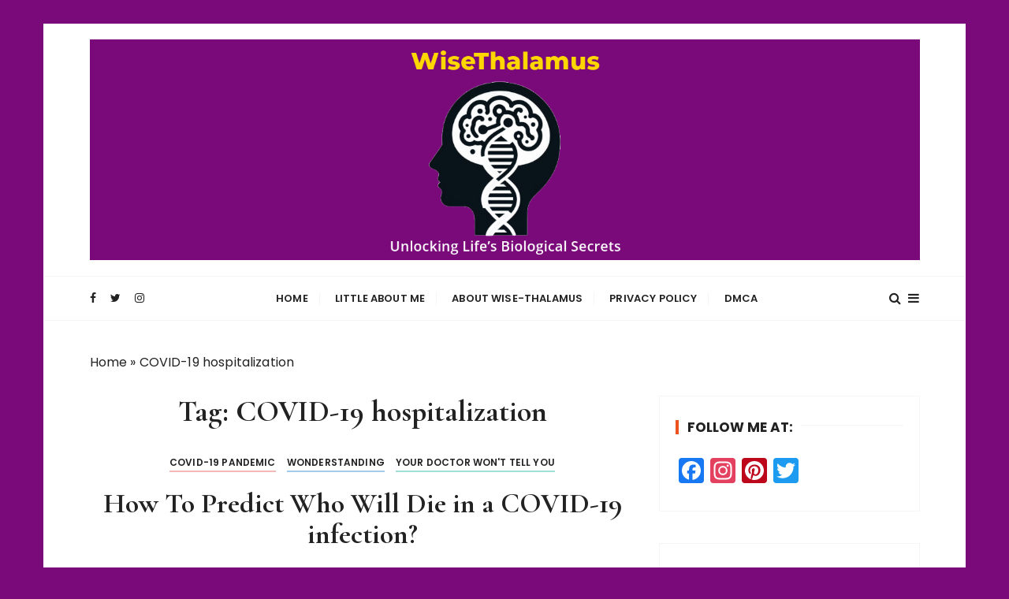

--- FILE ---
content_type: text/html; charset=UTF-8
request_url: https://wisethalamus.com/tag/covid-19-hospitalization/
body_size: 24287
content:
<!doctype html>
<html lang="en-US">
<head>
	<meta charset="UTF-8">
	<meta name="viewport" content="width=device-width, initial-scale=1">
	<link rel="profile" href="https://gmpg.org/xfn/11">

	<meta name='robots' content='index, follow, max-image-preview:large, max-snippet:-1, max-video-preview:-1' />

	<!-- This site is optimized with the Yoast SEO plugin v26.8 - https://yoast.com/product/yoast-seo-wordpress/ -->
	<title>COVID-19 hospitalization Archives - WiseThalamus</title>
	<link rel="canonical" href="https://wisethalamus.com/tag/covid-19-hospitalization/" />
	<meta property="og:locale" content="en_US" />
	<meta property="og:type" content="article" />
	<meta property="og:title" content="COVID-19 hospitalization Archives - WiseThalamus" />
	<meta property="og:url" content="https://wisethalamus.com/tag/covid-19-hospitalization/" />
	<meta property="og:site_name" content="WiseThalamus" />
	<meta name="twitter:card" content="summary_large_image" />
	<meta name="twitter:site" content="@WiseThalamus" />
	<script type="application/ld+json" class="yoast-schema-graph">{"@context":"https://schema.org","@graph":[{"@type":"CollectionPage","@id":"https://wisethalamus.com/tag/covid-19-hospitalization/","url":"https://wisethalamus.com/tag/covid-19-hospitalization/","name":"COVID-19 hospitalization Archives - WiseThalamus","isPartOf":{"@id":"https://wisethalamus.com/#website"},"primaryImageOfPage":{"@id":"https://wisethalamus.com/tag/covid-19-hospitalization/#primaryimage"},"image":{"@id":"https://wisethalamus.com/tag/covid-19-hospitalization/#primaryimage"},"thumbnailUrl":"https://wisethalamus.com/wp-content/uploads/2021/04/Who-will-die-in-Covid-19-main-image.png","breadcrumb":{"@id":"https://wisethalamus.com/tag/covid-19-hospitalization/#breadcrumb"},"inLanguage":"en-US"},{"@type":"ImageObject","inLanguage":"en-US","@id":"https://wisethalamus.com/tag/covid-19-hospitalization/#primaryimage","url":"https://wisethalamus.com/wp-content/uploads/2021/04/Who-will-die-in-Covid-19-main-image.png","contentUrl":"https://wisethalamus.com/wp-content/uploads/2021/04/Who-will-die-in-Covid-19-main-image.png","width":1280,"height":720,"caption":"Who will die in Covid-19- main image"},{"@type":"BreadcrumbList","@id":"https://wisethalamus.com/tag/covid-19-hospitalization/#breadcrumb","itemListElement":[{"@type":"ListItem","position":1,"name":"Home","item":"https://wisethalamus.com/"},{"@type":"ListItem","position":2,"name":"COVID-19 hospitalization"}]},{"@type":"WebSite","@id":"https://wisethalamus.com/#website","url":"https://wisethalamus.com/","name":"Wise-Thalamus","description":"Unlocking Life&#039;s Biological Secrets","publisher":{"@id":"https://wisethalamus.com/#organization"},"potentialAction":[{"@type":"SearchAction","target":{"@type":"EntryPoint","urlTemplate":"https://wisethalamus.com/?s={search_term_string}"},"query-input":{"@type":"PropertyValueSpecification","valueRequired":true,"valueName":"search_term_string"}}],"inLanguage":"en-US"},{"@type":"Organization","@id":"https://wisethalamus.com/#organization","name":"Wise-Thalamus","url":"https://wisethalamus.com/","logo":{"@type":"ImageObject","inLanguage":"en-US","@id":"https://wisethalamus.com/#/schema/logo/image/","url":"https://wisethalamus.com/wp-content/uploads/2024/04/cropped-cropped-WiseThalamus-14-Apr-2024-7.png","contentUrl":"https://wisethalamus.com/wp-content/uploads/2024/04/cropped-cropped-WiseThalamus-14-Apr-2024-7.png","width":1498,"height":398,"caption":"Wise-Thalamus"},"image":{"@id":"https://wisethalamus.com/#/schema/logo/image/"},"sameAs":["https://www.facebook.com/WiseThalamus/","https://x.com/WiseThalamus","https://in.pinterest.com/WiseThalamus/"]}]}</script>
	<!-- / Yoast SEO plugin. -->


<link rel='dns-prefetch' href='//static.addtoany.com' />
<link rel='dns-prefetch' href='//www.googletagmanager.com' />
<link rel='dns-prefetch' href='//fonts.googleapis.com' />
<link rel='dns-prefetch' href='//pagead2.googlesyndication.com' />
<link rel="alternate" type="application/rss+xml" title="WiseThalamus &raquo; Feed" href="https://wisethalamus.com/feed/" />
<link rel="alternate" type="application/rss+xml" title="WiseThalamus &raquo; Comments Feed" href="https://wisethalamus.com/comments/feed/" />
<link rel="alternate" type="application/rss+xml" title="WiseThalamus &raquo; COVID-19 hospitalization Tag Feed" href="https://wisethalamus.com/tag/covid-19-hospitalization/feed/" />
<style id='wp-img-auto-sizes-contain-inline-css' type='text/css'>
img:is([sizes=auto i],[sizes^="auto," i]){contain-intrinsic-size:3000px 1500px}
/*# sourceURL=wp-img-auto-sizes-contain-inline-css */
</style>

<style id='wp-emoji-styles-inline-css' type='text/css'>

	img.wp-smiley, img.emoji {
		display: inline !important;
		border: none !important;
		box-shadow: none !important;
		height: 1em !important;
		width: 1em !important;
		margin: 0 0.07em !important;
		vertical-align: -0.1em !important;
		background: none !important;
		padding: 0 !important;
	}
/*# sourceURL=wp-emoji-styles-inline-css */
</style>
<link rel='stylesheet' id='wp-block-library-css' href='https://wisethalamus.com/wp-includes/css/dist/block-library/style.min.css?ver=6.9' type='text/css' media='all' />
<style id='wp-block-library-theme-inline-css' type='text/css'>
.wp-block-audio :where(figcaption){color:#555;font-size:13px;text-align:center}.is-dark-theme .wp-block-audio :where(figcaption){color:#ffffffa6}.wp-block-audio{margin:0 0 1em}.wp-block-code{border:1px solid #ccc;border-radius:4px;font-family:Menlo,Consolas,monaco,monospace;padding:.8em 1em}.wp-block-embed :where(figcaption){color:#555;font-size:13px;text-align:center}.is-dark-theme .wp-block-embed :where(figcaption){color:#ffffffa6}.wp-block-embed{margin:0 0 1em}.blocks-gallery-caption{color:#555;font-size:13px;text-align:center}.is-dark-theme .blocks-gallery-caption{color:#ffffffa6}:root :where(.wp-block-image figcaption){color:#555;font-size:13px;text-align:center}.is-dark-theme :root :where(.wp-block-image figcaption){color:#ffffffa6}.wp-block-image{margin:0 0 1em}.wp-block-pullquote{border-bottom:4px solid;border-top:4px solid;color:currentColor;margin-bottom:1.75em}.wp-block-pullquote :where(cite),.wp-block-pullquote :where(footer),.wp-block-pullquote__citation{color:currentColor;font-size:.8125em;font-style:normal;text-transform:uppercase}.wp-block-quote{border-left:.25em solid;margin:0 0 1.75em;padding-left:1em}.wp-block-quote cite,.wp-block-quote footer{color:currentColor;font-size:.8125em;font-style:normal;position:relative}.wp-block-quote:where(.has-text-align-right){border-left:none;border-right:.25em solid;padding-left:0;padding-right:1em}.wp-block-quote:where(.has-text-align-center){border:none;padding-left:0}.wp-block-quote.is-large,.wp-block-quote.is-style-large,.wp-block-quote:where(.is-style-plain){border:none}.wp-block-search .wp-block-search__label{font-weight:700}.wp-block-search__button{border:1px solid #ccc;padding:.375em .625em}:where(.wp-block-group.has-background){padding:1.25em 2.375em}.wp-block-separator.has-css-opacity{opacity:.4}.wp-block-separator{border:none;border-bottom:2px solid;margin-left:auto;margin-right:auto}.wp-block-separator.has-alpha-channel-opacity{opacity:1}.wp-block-separator:not(.is-style-wide):not(.is-style-dots){width:100px}.wp-block-separator.has-background:not(.is-style-dots){border-bottom:none;height:1px}.wp-block-separator.has-background:not(.is-style-wide):not(.is-style-dots){height:2px}.wp-block-table{margin:0 0 1em}.wp-block-table td,.wp-block-table th{word-break:normal}.wp-block-table :where(figcaption){color:#555;font-size:13px;text-align:center}.is-dark-theme .wp-block-table :where(figcaption){color:#ffffffa6}.wp-block-video :where(figcaption){color:#555;font-size:13px;text-align:center}.is-dark-theme .wp-block-video :where(figcaption){color:#ffffffa6}.wp-block-video{margin:0 0 1em}:root :where(.wp-block-template-part.has-background){margin-bottom:0;margin-top:0;padding:1.25em 2.375em}
/*# sourceURL=/wp-includes/css/dist/block-library/theme.min.css */
</style>
<style id='classic-theme-styles-inline-css' type='text/css'>
/*! This file is auto-generated */
.wp-block-button__link{color:#fff;background-color:#32373c;border-radius:9999px;box-shadow:none;text-decoration:none;padding:calc(.667em + 2px) calc(1.333em + 2px);font-size:1.125em}.wp-block-file__button{background:#32373c;color:#fff;text-decoration:none}
/*# sourceURL=/wp-includes/css/classic-themes.min.css */
</style>
<style id='noptin-email-optin-style-inline-css' type='text/css'>
.wp-block-noptin-email-optin{align-items:center;box-sizing:border-box;display:flex;justify-content:center;min-height:280px;padding:20px;position:relative;text-align:center}.wp-block-noptin-email-optin *{box-sizing:border-box}.wp-block-noptin-email-optin form{width:100%}.wp-block-noptin-email-optin.is-style-noptin-flex .noptin-block-form-footer{align-items:center;display:flex;gap:10px;justify-content:center}.wp-block-noptin-email-optin.is-style-noptin-flex .noptin-block-form-footer .noptin_form_input_email{flex-grow:1;min-width:0}.wp-block-noptin-email-optin.is-style-noptin-flex .noptin-block-form-footer .noptin_form_submit{flex-shrink:1;margin-top:0}:where(.wp-block-noptin-email-optin:not(.is-style-noptin-unstyled) input.noptin_form_input_email){background-color:#fff;border:1px solid #ced4da;border-radius:.25rem;box-shadow:none;color:#495057;padding:.45rem 1.2rem;transition:border-color .15s ease-in-out,box-shadow .15s ease-in-out}:where(.wp-block-noptin-email-optin:not(.is-style-noptin-unstyled) input.noptin_form_input_email:focus){background-color:#fff;border-color:#73b1e9;color:#495057;outline:0}:where(.wp-block-noptin-email-optin:not(.is-style-noptin-unstyled) .noptin_form_submit){background-clip:padding-box;background-color:#1e73be;border:1px solid transparent;border-radius:.25rem;box-shadow:none;color:#fff;font-weight:400;padding:.45rem 1.2rem;transition:color .15s ease-in-out,background-color .15s ease-in-out,border-color .15s ease-in-out,box-shadow .15s ease-in-out}:where(.wp-block-noptin-email-optin:not(.is-style-noptin-unstyled) .noptin_form_submit):focus,:where(.wp-block-noptin-email-optin:not(.is-style-noptin-unstyled) .noptin_form_submit):hover{box-shadow:0 .5rem 1rem rgba(0,0,0,.15)}.wp-block-noptin-email-optin:not(.is-style-noptin-unstyled) .noptin_form_title{font-size:23px;font-weight:700;line-height:1.4125;margin-bottom:10px;margin-top:16px;padding-top:4px}.wp-block-noptin-email-optin:not(.is-style-noptin-unstyled) .noptin_form_description{font-size:16px;line-height:1.3;margin-bottom:10px}.wp-block-noptin-email-optin:not(.is-style-noptin-unstyled) input.noptin_form_input_email{display:block;margin:0;width:100%}.wp-block-noptin-email-optin:not(.is-style-noptin-unstyled) input.noptin_form_input_email::-ms-expand{background-color:transparent;border:0}.wp-block-noptin-email-optin:not(.is-style-noptin-unstyled) .noptin_form_submit{display:block;flex:1 0 0;margin-top:10px;position:relative;text-align:center;text-transform:none;-webkit-user-select:none;-moz-user-select:none;user-select:none;vertical-align:middle;width:100%}.wp-block-noptin-email-optin:not(.is-style-noptin-unstyled) .noptin_form_submit:focus,.wp-block-noptin-email-optin:not(.is-style-noptin-unstyled) .noptin_form_submit:hover{outline:0!important}.noptin-block-form-header:empty{display:none}

/*# sourceURL=https://wisethalamus.com/wp-content/plugins/newsletter-optin-box/build/Forms/assets/css/style-new-form-block.css */
</style>
<link rel='stylesheet' id='noptin-form-css' href='https://wisethalamus.com/wp-content/plugins/newsletter-optin-box/build/Forms/assets/css/style-form.css?ver=6bfc5b6ff99c94477c85' type='text/css' media='all' />
<style id='global-styles-inline-css' type='text/css'>
:root{--wp--preset--aspect-ratio--square: 1;--wp--preset--aspect-ratio--4-3: 4/3;--wp--preset--aspect-ratio--3-4: 3/4;--wp--preset--aspect-ratio--3-2: 3/2;--wp--preset--aspect-ratio--2-3: 2/3;--wp--preset--aspect-ratio--16-9: 16/9;--wp--preset--aspect-ratio--9-16: 9/16;--wp--preset--color--black: #000000;--wp--preset--color--cyan-bluish-gray: #abb8c3;--wp--preset--color--white: #ffffff;--wp--preset--color--pale-pink: #f78da7;--wp--preset--color--vivid-red: #cf2e2e;--wp--preset--color--luminous-vivid-orange: #ff6900;--wp--preset--color--luminous-vivid-amber: #fcb900;--wp--preset--color--light-green-cyan: #7bdcb5;--wp--preset--color--vivid-green-cyan: #00d084;--wp--preset--color--pale-cyan-blue: #8ed1fc;--wp--preset--color--vivid-cyan-blue: #0693e3;--wp--preset--color--vivid-purple: #9b51e0;--wp--preset--gradient--vivid-cyan-blue-to-vivid-purple: linear-gradient(135deg,rgb(6,147,227) 0%,rgb(155,81,224) 100%);--wp--preset--gradient--light-green-cyan-to-vivid-green-cyan: linear-gradient(135deg,rgb(122,220,180) 0%,rgb(0,208,130) 100%);--wp--preset--gradient--luminous-vivid-amber-to-luminous-vivid-orange: linear-gradient(135deg,rgb(252,185,0) 0%,rgb(255,105,0) 100%);--wp--preset--gradient--luminous-vivid-orange-to-vivid-red: linear-gradient(135deg,rgb(255,105,0) 0%,rgb(207,46,46) 100%);--wp--preset--gradient--very-light-gray-to-cyan-bluish-gray: linear-gradient(135deg,rgb(238,238,238) 0%,rgb(169,184,195) 100%);--wp--preset--gradient--cool-to-warm-spectrum: linear-gradient(135deg,rgb(74,234,220) 0%,rgb(151,120,209) 20%,rgb(207,42,186) 40%,rgb(238,44,130) 60%,rgb(251,105,98) 80%,rgb(254,248,76) 100%);--wp--preset--gradient--blush-light-purple: linear-gradient(135deg,rgb(255,206,236) 0%,rgb(152,150,240) 100%);--wp--preset--gradient--blush-bordeaux: linear-gradient(135deg,rgb(254,205,165) 0%,rgb(254,45,45) 50%,rgb(107,0,62) 100%);--wp--preset--gradient--luminous-dusk: linear-gradient(135deg,rgb(255,203,112) 0%,rgb(199,81,192) 50%,rgb(65,88,208) 100%);--wp--preset--gradient--pale-ocean: linear-gradient(135deg,rgb(255,245,203) 0%,rgb(182,227,212) 50%,rgb(51,167,181) 100%);--wp--preset--gradient--electric-grass: linear-gradient(135deg,rgb(202,248,128) 0%,rgb(113,206,126) 100%);--wp--preset--gradient--midnight: linear-gradient(135deg,rgb(2,3,129) 0%,rgb(40,116,252) 100%);--wp--preset--font-size--small: 13px;--wp--preset--font-size--medium: 20px;--wp--preset--font-size--large: 36px;--wp--preset--font-size--x-large: 42px;--wp--preset--spacing--20: 0.44rem;--wp--preset--spacing--30: 0.67rem;--wp--preset--spacing--40: 1rem;--wp--preset--spacing--50: 1.5rem;--wp--preset--spacing--60: 2.25rem;--wp--preset--spacing--70: 3.38rem;--wp--preset--spacing--80: 5.06rem;--wp--preset--shadow--natural: 6px 6px 9px rgba(0, 0, 0, 0.2);--wp--preset--shadow--deep: 12px 12px 50px rgba(0, 0, 0, 0.4);--wp--preset--shadow--sharp: 6px 6px 0px rgba(0, 0, 0, 0.2);--wp--preset--shadow--outlined: 6px 6px 0px -3px rgb(255, 255, 255), 6px 6px rgb(0, 0, 0);--wp--preset--shadow--crisp: 6px 6px 0px rgb(0, 0, 0);}:where(.is-layout-flex){gap: 0.5em;}:where(.is-layout-grid){gap: 0.5em;}body .is-layout-flex{display: flex;}.is-layout-flex{flex-wrap: wrap;align-items: center;}.is-layout-flex > :is(*, div){margin: 0;}body .is-layout-grid{display: grid;}.is-layout-grid > :is(*, div){margin: 0;}:where(.wp-block-columns.is-layout-flex){gap: 2em;}:where(.wp-block-columns.is-layout-grid){gap: 2em;}:where(.wp-block-post-template.is-layout-flex){gap: 1.25em;}:where(.wp-block-post-template.is-layout-grid){gap: 1.25em;}.has-black-color{color: var(--wp--preset--color--black) !important;}.has-cyan-bluish-gray-color{color: var(--wp--preset--color--cyan-bluish-gray) !important;}.has-white-color{color: var(--wp--preset--color--white) !important;}.has-pale-pink-color{color: var(--wp--preset--color--pale-pink) !important;}.has-vivid-red-color{color: var(--wp--preset--color--vivid-red) !important;}.has-luminous-vivid-orange-color{color: var(--wp--preset--color--luminous-vivid-orange) !important;}.has-luminous-vivid-amber-color{color: var(--wp--preset--color--luminous-vivid-amber) !important;}.has-light-green-cyan-color{color: var(--wp--preset--color--light-green-cyan) !important;}.has-vivid-green-cyan-color{color: var(--wp--preset--color--vivid-green-cyan) !important;}.has-pale-cyan-blue-color{color: var(--wp--preset--color--pale-cyan-blue) !important;}.has-vivid-cyan-blue-color{color: var(--wp--preset--color--vivid-cyan-blue) !important;}.has-vivid-purple-color{color: var(--wp--preset--color--vivid-purple) !important;}.has-black-background-color{background-color: var(--wp--preset--color--black) !important;}.has-cyan-bluish-gray-background-color{background-color: var(--wp--preset--color--cyan-bluish-gray) !important;}.has-white-background-color{background-color: var(--wp--preset--color--white) !important;}.has-pale-pink-background-color{background-color: var(--wp--preset--color--pale-pink) !important;}.has-vivid-red-background-color{background-color: var(--wp--preset--color--vivid-red) !important;}.has-luminous-vivid-orange-background-color{background-color: var(--wp--preset--color--luminous-vivid-orange) !important;}.has-luminous-vivid-amber-background-color{background-color: var(--wp--preset--color--luminous-vivid-amber) !important;}.has-light-green-cyan-background-color{background-color: var(--wp--preset--color--light-green-cyan) !important;}.has-vivid-green-cyan-background-color{background-color: var(--wp--preset--color--vivid-green-cyan) !important;}.has-pale-cyan-blue-background-color{background-color: var(--wp--preset--color--pale-cyan-blue) !important;}.has-vivid-cyan-blue-background-color{background-color: var(--wp--preset--color--vivid-cyan-blue) !important;}.has-vivid-purple-background-color{background-color: var(--wp--preset--color--vivid-purple) !important;}.has-black-border-color{border-color: var(--wp--preset--color--black) !important;}.has-cyan-bluish-gray-border-color{border-color: var(--wp--preset--color--cyan-bluish-gray) !important;}.has-white-border-color{border-color: var(--wp--preset--color--white) !important;}.has-pale-pink-border-color{border-color: var(--wp--preset--color--pale-pink) !important;}.has-vivid-red-border-color{border-color: var(--wp--preset--color--vivid-red) !important;}.has-luminous-vivid-orange-border-color{border-color: var(--wp--preset--color--luminous-vivid-orange) !important;}.has-luminous-vivid-amber-border-color{border-color: var(--wp--preset--color--luminous-vivid-amber) !important;}.has-light-green-cyan-border-color{border-color: var(--wp--preset--color--light-green-cyan) !important;}.has-vivid-green-cyan-border-color{border-color: var(--wp--preset--color--vivid-green-cyan) !important;}.has-pale-cyan-blue-border-color{border-color: var(--wp--preset--color--pale-cyan-blue) !important;}.has-vivid-cyan-blue-border-color{border-color: var(--wp--preset--color--vivid-cyan-blue) !important;}.has-vivid-purple-border-color{border-color: var(--wp--preset--color--vivid-purple) !important;}.has-vivid-cyan-blue-to-vivid-purple-gradient-background{background: var(--wp--preset--gradient--vivid-cyan-blue-to-vivid-purple) !important;}.has-light-green-cyan-to-vivid-green-cyan-gradient-background{background: var(--wp--preset--gradient--light-green-cyan-to-vivid-green-cyan) !important;}.has-luminous-vivid-amber-to-luminous-vivid-orange-gradient-background{background: var(--wp--preset--gradient--luminous-vivid-amber-to-luminous-vivid-orange) !important;}.has-luminous-vivid-orange-to-vivid-red-gradient-background{background: var(--wp--preset--gradient--luminous-vivid-orange-to-vivid-red) !important;}.has-very-light-gray-to-cyan-bluish-gray-gradient-background{background: var(--wp--preset--gradient--very-light-gray-to-cyan-bluish-gray) !important;}.has-cool-to-warm-spectrum-gradient-background{background: var(--wp--preset--gradient--cool-to-warm-spectrum) !important;}.has-blush-light-purple-gradient-background{background: var(--wp--preset--gradient--blush-light-purple) !important;}.has-blush-bordeaux-gradient-background{background: var(--wp--preset--gradient--blush-bordeaux) !important;}.has-luminous-dusk-gradient-background{background: var(--wp--preset--gradient--luminous-dusk) !important;}.has-pale-ocean-gradient-background{background: var(--wp--preset--gradient--pale-ocean) !important;}.has-electric-grass-gradient-background{background: var(--wp--preset--gradient--electric-grass) !important;}.has-midnight-gradient-background{background: var(--wp--preset--gradient--midnight) !important;}.has-small-font-size{font-size: var(--wp--preset--font-size--small) !important;}.has-medium-font-size{font-size: var(--wp--preset--font-size--medium) !important;}.has-large-font-size{font-size: var(--wp--preset--font-size--large) !important;}.has-x-large-font-size{font-size: var(--wp--preset--font-size--x-large) !important;}
:where(.wp-block-post-template.is-layout-flex){gap: 1.25em;}:where(.wp-block-post-template.is-layout-grid){gap: 1.25em;}
:where(.wp-block-term-template.is-layout-flex){gap: 1.25em;}:where(.wp-block-term-template.is-layout-grid){gap: 1.25em;}
:where(.wp-block-columns.is-layout-flex){gap: 2em;}:where(.wp-block-columns.is-layout-grid){gap: 2em;}
:root :where(.wp-block-pullquote){font-size: 1.5em;line-height: 1.6;}
/*# sourceURL=global-styles-inline-css */
</style>
<link rel='stylesheet' id='everest-toolkit-css' href='https://wisethalamus.com/wp-content/plugins/everest-toolkit/public/css/everest-toolkit-public.css?ver=1.2.3' type='text/css' media='all' />
<link rel='stylesheet' id='ez-toc-css' href='https://wisethalamus.com/wp-content/plugins/easy-table-of-contents/assets/css/screen.min.css?ver=2.0.80' type='text/css' media='all' />
<style id='ez-toc-inline-css' type='text/css'>
div#ez-toc-container .ez-toc-title {font-size: 120%;}div#ez-toc-container .ez-toc-title {font-weight: 500;}div#ez-toc-container ul li , div#ez-toc-container ul li a {font-size: 95%;}div#ez-toc-container ul li , div#ez-toc-container ul li a {font-weight: 500;}div#ez-toc-container nav ul ul li {font-size: 90%;}.ez-toc-box-title {font-weight: bold; margin-bottom: 10px; text-align: center; text-transform: uppercase; letter-spacing: 1px; color: #666; padding-bottom: 5px;position:absolute;top:-4%;left:5%;background-color: inherit;transition: top 0.3s ease;}.ez-toc-box-title.toc-closed {top:-25%;}
.ez-toc-container-direction {direction: ltr;}.ez-toc-counter ul {direction: ltr;counter-reset: item ;}.ez-toc-counter nav ul li a::before {content: counter(item, roman) '  ';margin-right: .2em; counter-increment: item;flex-grow: 0;flex-shrink: 0;float: left; }.ez-toc-widget-direction {direction: ltr;}.ez-toc-widget-container ul {direction: ltr;counter-reset: item ;}.ez-toc-widget-container nav ul li a::before {content: counter(item, roman) '  ';margin-right: .2em; counter-increment: item;flex-grow: 0;flex-shrink: 0;float: left; }
/*# sourceURL=ez-toc-inline-css */
</style>
<link rel='stylesheet' id='gucherry-blog-style-css' href='https://wisethalamus.com/wp-content/themes/gucherry-blog/style.css?ver=6.9' type='text/css' media='all' />
<link rel='stylesheet' id='gucherry-blog-google-fonts-css' href='//fonts.googleapis.com/css?family=Cormorant+Garamond%3A400%2C400i%2C500%2C500i%2C600%2C600i%2C700%2C700i%26display%3Dswap%7CPoppins%3A400%2C400i%2C500%2C600%2C700%2C700i&#038;subset=latin%2Clatin-ext&#038;ver=6.9' type='text/css' media='all' />
<link rel='stylesheet' id='gucherry-blog-main-css' href='https://wisethalamus.com/wp-content/themes/gucherry-blog/everestthemes/assets/dist/css/main-style.css?ver=6.9' type='text/css' media='all' />
<link rel='stylesheet' id='gucherry-blog-woocommerce-style-css' href='https://wisethalamus.com/wp-content/themes/gucherry-blog/everestthemes/woocommerce/woocommerce.css?ver=6.9' type='text/css' media='all' />
<link rel='stylesheet' id='newsletter-css' href='https://wisethalamus.com/wp-content/plugins/newsletter/style.css?ver=9.1.1' type='text/css' media='all' />
<link rel='stylesheet' id='addtoany-css' href='https://wisethalamus.com/wp-content/plugins/add-to-any/addtoany.min.css?ver=1.16' type='text/css' media='all' />
<script type="text/javascript" id="addtoany-core-js-before">
/* <![CDATA[ */
window.a2a_config=window.a2a_config||{};a2a_config.callbacks=[];a2a_config.overlays=[];a2a_config.templates={};

//# sourceURL=addtoany-core-js-before
/* ]]> */
</script>
<script type="text/javascript" defer src="https://static.addtoany.com/menu/page.js" id="addtoany-core-js"></script>
<script type="text/javascript" src="https://wisethalamus.com/wp-includes/js/jquery/jquery.min.js?ver=3.7.1" id="jquery-core-js"></script>
<script type="text/javascript" src="https://wisethalamus.com/wp-includes/js/jquery/jquery-migrate.min.js?ver=3.4.1" id="jquery-migrate-js"></script>
<script type="text/javascript" defer src="https://wisethalamus.com/wp-content/plugins/add-to-any/addtoany.min.js?ver=1.1" id="addtoany-jquery-js"></script>
<script type="text/javascript" src="https://wisethalamus.com/wp-content/plugins/everest-toolkit/public/js/everest-toolkit-public.js?ver=1.2.3" id="everest-toolkit-js"></script>

<!-- Google tag (gtag.js) snippet added by Site Kit -->
<!-- Google Analytics snippet added by Site Kit -->
<script type="text/javascript" src="https://www.googletagmanager.com/gtag/js?id=GT-KDB2QZQ" id="google_gtagjs-js" async></script>
<script type="text/javascript" id="google_gtagjs-js-after">
/* <![CDATA[ */
window.dataLayer = window.dataLayer || [];function gtag(){dataLayer.push(arguments);}
gtag("set","linker",{"domains":["wisethalamus.com"]});
gtag("js", new Date());
gtag("set", "developer_id.dZTNiMT", true);
gtag("config", "GT-KDB2QZQ");
//# sourceURL=google_gtagjs-js-after
/* ]]> */
</script>
<link rel="https://api.w.org/" href="https://wisethalamus.com/wp-json/" /><link rel="alternate" title="JSON" type="application/json" href="https://wisethalamus.com/wp-json/wp/v2/tags/154" /><link rel="EditURI" type="application/rsd+xml" title="RSD" href="https://wisethalamus.com/xmlrpc.php?rsd" />
<meta name="generator" content="WordPress 6.9" />
<meta name="generator" content="Site Kit by Google 1.170.0" /><meta property="fb:app_id" content=""><meta property="fb:admins" content="">            <div id="fb-root"></div>
            <script>(function (d, s, id) {
                    var js, fjs = d.getElementsByTagName(s)[0];
                    if (d.getElementById(id))
                        return;
                    js = d.createElement(s);
                    js.id = id;
                    js.src = "//connect.facebook.net/en_US/sdk.js#xfbml=1&version=v2.0";
                    fjs.parentNode.insertBefore(js, fjs);
                }(document, 'script', 'facebook-jssdk'));</script>
                <style type="text/css">  
       
        q,
        h1,
        h2,
        h3,
        h4,
        h5,
        h6, 
        .h1,
        .h2,
        .h3,
        .h4,
        .h5,
        .h6,
        blockquote,
        .site-title {

                        font-family: Cormorant Garamond;
                    }
            h1,
        h2,
        h3,
        h4,
        h5,
        h6, 
        .h1,
        .h2,
        .h3,
        .h4,
        .h5,
        .h6
        {
                    line-height: 1.1;
                    }
    
    </style>
        
    <meta name="google-site-verification" content="zBI3zk4_LSIF83NqhBhJF0IaN_sW7w6o-yTrax6m3Q4">
<!-- Google AdSense meta tags added by Site Kit -->
<meta name="google-adsense-platform-account" content="ca-host-pub-2644536267352236">
<meta name="google-adsense-platform-domain" content="sitekit.withgoogle.com">
<!-- End Google AdSense meta tags added by Site Kit -->
<meta name="generator" content="Elementor 3.34.2; features: additional_custom_breakpoints; settings: css_print_method-external, google_font-enabled, font_display-auto">
			<style>
				.e-con.e-parent:nth-of-type(n+4):not(.e-lazyloaded):not(.e-no-lazyload),
				.e-con.e-parent:nth-of-type(n+4):not(.e-lazyloaded):not(.e-no-lazyload) * {
					background-image: none !important;
				}
				@media screen and (max-height: 1024px) {
					.e-con.e-parent:nth-of-type(n+3):not(.e-lazyloaded):not(.e-no-lazyload),
					.e-con.e-parent:nth-of-type(n+3):not(.e-lazyloaded):not(.e-no-lazyload) * {
						background-image: none !important;
					}
				}
				@media screen and (max-height: 640px) {
					.e-con.e-parent:nth-of-type(n+2):not(.e-lazyloaded):not(.e-no-lazyload),
					.e-con.e-parent:nth-of-type(n+2):not(.e-lazyloaded):not(.e-no-lazyload) * {
						background-image: none !important;
					}
				}
			</style>
					<style type="text/css">
					.site-title,
			.site-description {
				position: absolute;
				clip: rect(1px, 1px, 1px, 1px);
			}
				</style>
		<style type="text/css" id="custom-background-css">
body.custom-background { background-color: #7a097a; }
</style>
	
<!-- Google AdSense snippet added by Site Kit -->
<script type="text/javascript" async="async" src="https://pagead2.googlesyndication.com/pagead/js/adsbygoogle.js?client=ca-pub-4175393968993019&amp;host=ca-host-pub-2644536267352236" crossorigin="anonymous"></script>

<!-- End Google AdSense snippet added by Site Kit -->
<link rel="icon" href="https://wisethalamus.com/wp-content/uploads/2024/04/cropped-cropped-WiseThalamus-15-Apr-2024-1-32x32.png" sizes="32x32" />
<link rel="icon" href="https://wisethalamus.com/wp-content/uploads/2024/04/cropped-cropped-WiseThalamus-15-Apr-2024-1-192x192.png" sizes="192x192" />
<link rel="apple-touch-icon" href="https://wisethalamus.com/wp-content/uploads/2024/04/cropped-cropped-WiseThalamus-15-Apr-2024-1-180x180.png" />
<meta name="msapplication-TileImage" content="https://wisethalamus.com/wp-content/uploads/2024/04/cropped-cropped-WiseThalamus-15-Apr-2024-1-270x270.png" />
</head>

<body class="archive tag tag-covid-19-hospitalization tag-154 custom-background wp-custom-logo wp-embed-responsive wp-theme-gucherry-blog noptin hfeed boxed elementor-default elementor-kit-442">
	<div class="page-wrap">
	   <a class="skip-link screen-reader-text" href="#content">Skip to content</a>
		<header class="mastheader gc-header-s1">
			<div class="header-inner">
			   					<div class="gc-logo-block">
										<div class="gc-container">
						<div class="site-identity">
						<a href="https://wisethalamus.com/" class="custom-logo-link" rel="home"><img fetchpriority="high" width="1498" height="398" src="https://wisethalamus.com/wp-content/uploads/2024/04/cropped-cropped-WiseThalamus-14-Apr-2024-7.png" class="custom-logo" alt="WiseThalamus logo" decoding="async" srcset="https://wisethalamus.com/wp-content/uploads/2024/04/cropped-cropped-WiseThalamus-14-Apr-2024-7.png 1498w, https://wisethalamus.com/wp-content/uploads/2024/04/cropped-cropped-WiseThalamus-14-Apr-2024-7-300x80.png 300w, https://wisethalamus.com/wp-content/uploads/2024/04/cropped-cropped-WiseThalamus-14-Apr-2024-7-1024x272.png 1024w, https://wisethalamus.com/wp-content/uploads/2024/04/cropped-cropped-WiseThalamus-14-Apr-2024-7-768x204.png 768w" sizes="(max-width: 1498px) 100vw, 1498px" /></a>							<span class="site-title"><a href="https://wisethalamus.com/" rel="home">WiseThalamus</a></span>
													<p class="site-description">Unlocking Life&#039;s Biological Secrets</p>
												</div><!-- // site-identity -->
					</div><!-- // gc-container -->
				</div><!-- // gc-logo-block -->
				<div class="bottom-header">
					<div class="gc-container">
						<div class="gc-row">
							<div class="gc-col left">
								<div class="social-icons">
									<ul>
										                <li>
                    <a href="https://www.facebook.com/WiseThalamus">
                        <i class="fa fa-facebook" aria-hidden="true"></i>
                    </a>
                </li>
                                <li>
                    <a href="https://twitter.com/WiseThalamus">
                        <i class="fa fa-twitter" aria-hidden="true"></i>
                    </a>
                </li>
                                <li>
                    <a href="http://https//www.instagram.com/wisethalamus/">
                        <i class="fa fa-instagram" aria-hidden="true"></i>
                    </a>
                </li>
                									</ul>
								</div><!-- // social-icons -->
							</div><!-- // gc-col -->
							<div class="gc-col center">
								<div class="primary-navigation-wrap">
									<div class="menu-toggle">
										<span class="hamburger-bar"></span>
										<span class="hamburger-bar"></span>
										<span class="hamburger-bar"></span>
									</div><!-- .menu-toggle -->
									<nav id="site-navigation" class="site-navigation">
										<ul id="menu-main-menu" class="primary-menu"><li id="menu-item-2017" class="menu-item menu-item-type-custom menu-item-object-custom menu-item-home menu-item-2017"><a href="https://wisethalamus.com">Home</a></li>
<li id="menu-item-1451" class="menu-item menu-item-type-post_type menu-item-object-page menu-item-1451"><a href="https://wisethalamus.com/little-about-me/">Little About Me</a></li>
<li id="menu-item-1351" class="menu-item menu-item-type-post_type menu-item-object-page menu-item-1351"><a href="https://wisethalamus.com/about-us/">About Wise-Thalamus</a></li>
<li id="menu-item-2437" class="menu-item menu-item-type-post_type menu-item-object-page menu-item-privacy-policy menu-item-2437"><a rel="privacy-policy" href="https://wisethalamus.com/privacy-policy/">Privacy Policy</a></li>
<li id="menu-item-2438" class="menu-item menu-item-type-post_type menu-item-object-page menu-item-2438"><a href="https://wisethalamus.com/dmca/">DMCA</a></li>
</ul>									</nav>
								</div><!-- // primary-navigation-wrap -->
							</div><!-- // gc-col -->
							<div class="gc-col right">
							   								<button class="search-trigger"><i class="fa fa-search" aria-hidden="true"></i></button>
																	<button class="canvas-trigger"><i class="fa fa-bars" aria-hidden="true"></i></button>
																</div><!-- // gc-col -->
						</div><!-- // gc-row -->
					</div><!-- // gc-container -->
				</div><!-- // bottom-header -->
			</div><!-- // header-inner -->
		</header><!-- // mastheader gc-header-s1 -->
		<div class="search-overlay-holder">
			<div class="gc-container">
				<div class="search-wrapper">
						<form role="search" method="get" id="searchform" class="search-form" action="https://wisethalamus.com/" >
	<label>
		<span class="screen-reader-text">Search for:</span>
		<input type="search" class="search-field" placeholder="Type Keywords &amp; Hit Enter" value="" name="s" />
	</label>
	
	<button type="submit" class="search-submit"><i class="fa fa-search" aria-hidden="true">
	</i></button>
	</form>					<div class="form-close">
						<svg width="20" height="20" class="close-search-overlay">
							<line y2="100%" x2="0" y1="0" x1="100%" stroke-width="1.1" stroke="#000"></line>
							<line y2="100%" x2="100%" y1="0%" x1="0%" stroke-width="1.1" stroke="#000"></line>
						</svg>
					</div>
				</div>
			</div><!-- // gc-container -->
		</div><!-- // search-overlay-holder -->
		<div class="site-overlay"></div>
				<aside class="canvas-sidebar secondary-widget-area">
			<div class="canvas-inner">
				<div class="canvas-header">
					<button class="close-canvas"><i class="feather icon-x"></i></button>
				</div>
				<!--// canvas-header -->
				<div class="canvas-entry">
					<div id="search-6" class="widget widget_search"><div class="widget-title"><h3>Search</h3></div><form role="search" method="get" id="searchform" class="search-form" action="https://wisethalamus.com/" >
	<label>
		<span class="screen-reader-text">Search for:</span>
		<input type="search" class="search-field" placeholder="Type Keywords &amp; Hit Enter" value="" name="s" />
	</label>
	
	<button type="submit" class="search-submit"><i class="fa fa-search" aria-hidden="true">
	</i></button>
	</form></div><div id="categories-12" class="widget widget_categories"><div class="widget-title"><h3>Categories</h3></div><form action="https://wisethalamus.com" method="get"><label class="screen-reader-text" for="cat">Categories</label><select  name='cat' id='cat' class='postform'>
	<option value='-1'>Select Category</option>
	<option class="level-0" value="249">Ashtanga Hridayam Decoded</option>
	<option class="level-0" value="10">Atlantis of Medical Science</option>
	<option class="level-0" value="204">COVID-19 Pandemic</option>
	<option class="level-0" value="203">Masters of Evolution</option>
	<option class="level-0" value="19">Pandemics</option>
	<option class="level-0" value="400">Tat Tvam Asi</option>
	<option class="level-0" value="217">Unravelling Cancer</option>
	<option class="level-0" value="1">Wonderstanding</option>
	<option class="level-0" value="20">Your Doctor Won&#8217;t Tell You</option>
</select>
</form><script type="text/javascript">
/* <![CDATA[ */

( ( dropdownId ) => {
	const dropdown = document.getElementById( dropdownId );
	function onSelectChange() {
		setTimeout( () => {
			if ( 'escape' === dropdown.dataset.lastkey ) {
				return;
			}
			if ( dropdown.value && parseInt( dropdown.value ) > 0 && dropdown instanceof HTMLSelectElement ) {
				dropdown.parentElement.submit();
			}
		}, 250 );
	}
	function onKeyUp( event ) {
		if ( 'Escape' === event.key ) {
			dropdown.dataset.lastkey = 'escape';
		} else {
			delete dropdown.dataset.lastkey;
		}
	}
	function onClick() {
		delete dropdown.dataset.lastkey;
	}
	dropdown.addEventListener( 'keyup', onKeyUp );
	dropdown.addEventListener( 'click', onClick );
	dropdown.addEventListener( 'change', onSelectChange );
})( "cat" );

//# sourceURL=WP_Widget_Categories%3A%3Awidget
/* ]]> */
</script>
</div>				</div><!-- // canvas-entry -->
			</div><!-- // canvas-inner -->
		</aside><!-- // canvas-sidebar -->
			
	<section class="main-content-area-wrap">
        <div class="archive-page-wrap">
            <div class="archive-page-s1 layout-tweak">
                <div class="gc-container">
                     			<div class="gc-breadcrumb">
                <div class="breadcrumb-entry">
                    <span><span><a href="https://wisethalamus.com/">Home</a></span> &raquo; <span class="breadcrumb_last" aria-current="page">COVID-19 hospitalization</span></span>                </div><!-- // breadcrumb-entry -->
            </div><!-- // gc-breadcrumb -->
 			                    <div id="primary" class="content-area">
                        <main class="site-main">
                            <div class="archive-inner">
                                <div class="row">
                                                                       <div class="col-lg-8 col-md-12 sticky-portion">
                                        <div class="archive-entry">
                                                                                            <div class="page-title">
                                                   <h1>Tag: <span>COVID-19 hospitalization</span></h1>                                                </div><!-- // page-ttile -->
                                                                                            <div class="archive-items-entry">
                                                                                              <div class="gc-blog-lists gc-blog-list-s1">
                                                    <article id="post-2675" class="post-2675 post type-post status-publish format-standard has-post-thumbnail hentry category-covid-19-pandemic category-wonderstanding category-your-doctor-wont-tell-you tag-covid-hospitalization tag-covid-19 tag-covid-19-hospitalization tag-cytokine-storm tag-who-will-die-in-covid-19 tag-who-will-require-hospitalization-in-covid-19">
    <div class="post-content">
        <div class="top-block">
            <div class="entry-cats"><ul class="post-categories">
	<li><a href="https://wisethalamus.com/category/pandemics/covid-19-pandemic/" rel="category tag">COVID-19 Pandemic</a></li>
	<li><a href="https://wisethalamus.com/category/wonderstanding/" rel="category tag">Wonderstanding</a></li>
	<li><a href="https://wisethalamus.com/category/your-doctor-wont-tell-you/" rel="category tag">Your Doctor Won't Tell You</a></li></ul></div>            <div class="post-title">
                <h3><a href="https://wisethalamus.com/how-to-predict-who-will-die-in-a-covid-19-infection/">How To Predict Who Will Die in a COVID-19 infection?</a></h3>
            </div><!-- // post-title -->
            <div class="entry-metas">
                <ul>
                    <li class="posted-time"><span>5 years ago</span></li>                    <li class="read-time">Read Time: <span>20 minutes</span></li>                    <li class="author">by <span class="author vcard"><a class="url fn n" href="https://wisethalamus.com/author/roysubirdocgmail-com/">Dr Subir Roy</a></span></li>                            		<li class="comment">
        			<a href="https://wisethalamus.com/how-to-predict-who-will-die-in-a-covid-19-infection/">
        				13 comments        			</a>
        		</li>
	          	                </ul>
            </div><!-- // entry-metas -->
        </div><!-- // top-block -->
                    <div class="mid-block is-post-format-block">
                <figure class="thumb is-standard">
                    <a href="https://wisethalamus.com/how-to-predict-who-will-die-in-a-covid-19-infection/">
                        <img width="800" height="450" src="https://wisethalamus.com/wp-content/uploads/2021/04/Who-will-die-in-Covid-19-main-image-800x450.png" class="attachment-gucherry-blog-thumbnail-one size-gucherry-blog-thumbnail-one wp-post-image" alt="How To Predict Who Will Die in a COVID-19 infection?" decoding="async" srcset="https://wisethalamus.com/wp-content/uploads/2021/04/Who-will-die-in-Covid-19-main-image-800x450.png 800w, https://wisethalamus.com/wp-content/uploads/2021/04/Who-will-die-in-Covid-19-main-image-300x169.png 300w, https://wisethalamus.com/wp-content/uploads/2021/04/Who-will-die-in-Covid-19-main-image-1024x576.png 1024w, https://wisethalamus.com/wp-content/uploads/2021/04/Who-will-die-in-Covid-19-main-image-768x432.png 768w, https://wisethalamus.com/wp-content/uploads/2021/04/Who-will-die-in-Covid-19-main-image.png 1280w" sizes="(max-width: 800px) 100vw, 800px" />                    </a> 
                </figure><!-- // thumb -->
            </div><!-- // mid-block -->
                    <div class="bottom-block">
            <div class="excerpt">
            <p>Introduction “Who can relax at home and not panic in COVID-19?” &#8220;Is there a simple number that can be used to identify which of the COVID-19 infected patients will NOT develop complications and will NOT require additional support?&#8220; A recently&#8230;</p>
<div class="addtoany_share_save_container addtoany_content addtoany_content_bottom"><div class="a2a_kit a2a_kit_size_32 addtoany_list" data-a2a-url="https://wisethalamus.com/how-to-predict-who-will-die-in-a-covid-19-infection/" data-a2a-title="How To Predict Who Will Die in a COVID-19 infection?"><a class="a2a_button_whatsapp" href="https://www.addtoany.com/add_to/whatsapp?linkurl=https%3A%2F%2Fwisethalamus.com%2Fhow-to-predict-who-will-die-in-a-covid-19-infection%2F&amp;linkname=How%20To%20Predict%20Who%20Will%20Die%20in%20a%20COVID-19%20infection%3F" title="WhatsApp" rel="nofollow noopener" target="_blank"></a><a class="a2a_button_facebook" href="https://www.addtoany.com/add_to/facebook?linkurl=https%3A%2F%2Fwisethalamus.com%2Fhow-to-predict-who-will-die-in-a-covid-19-infection%2F&amp;linkname=How%20To%20Predict%20Who%20Will%20Die%20in%20a%20COVID-19%20infection%3F" title="Facebook" rel="nofollow noopener" target="_blank"></a><a class="a2a_button_twitter" href="https://www.addtoany.com/add_to/twitter?linkurl=https%3A%2F%2Fwisethalamus.com%2Fhow-to-predict-who-will-die-in-a-covid-19-infection%2F&amp;linkname=How%20To%20Predict%20Who%20Will%20Die%20in%20a%20COVID-19%20infection%3F" title="Twitter" rel="nofollow noopener" target="_blank"></a><a class="a2a_button_email" href="https://www.addtoany.com/add_to/email?linkurl=https%3A%2F%2Fwisethalamus.com%2Fhow-to-predict-who-will-die-in-a-covid-19-infection%2F&amp;linkname=How%20To%20Predict%20Who%20Will%20Die%20in%20a%20COVID-19%20infection%3F" title="Email" rel="nofollow noopener" target="_blank"></a><a class="a2a_dd addtoany_share_save addtoany_share" href="https://www.addtoany.com/share"></a></div></div>            </div><!-- // excerpt -->
            <div class="permalink">
                <a class="gc-button-primary medium" href="https://wisethalamus.com/how-to-predict-who-will-die-in-a-covid-19-infection/">Continue reading</a>
            </div><!-- // permalink -->
        </div><!-- // bottom-block -->
    </div><!-- // post-content -->
</article><!-- // hentry -->
<article id="post-2534" class="post-2534 post type-post status-publish format-standard has-post-thumbnail hentry category-covid-19-pandemic category-pandemics category-wonderstanding tag-covid-hospitalization tag-covid-19 tag-covid-19-hospitalization tag-cytokine-storm tag-who-will-die-in-covid-19 tag-who-will-require-hospitalization-in-covid-19">
    <div class="post-content">
        <div class="top-block">
            <div class="entry-cats"><ul class="post-categories">
	<li><a href="https://wisethalamus.com/category/pandemics/covid-19-pandemic/" rel="category tag">COVID-19 Pandemic</a></li>
	<li><a href="https://wisethalamus.com/category/pandemics/" rel="category tag">Pandemics</a></li>
	<li><a href="https://wisethalamus.com/category/wonderstanding/" rel="category tag">Wonderstanding</a></li></ul></div>            <div class="post-title">
                <h3><a href="https://wisethalamus.com/in-covid-19-infection-the-killer-is-not-the-virus/">In COVID-19 Infection, The Killer is NOT the Virus</a></h3>
            </div><!-- // post-title -->
            <div class="entry-metas">
                <ul>
                    <li class="posted-time"><span>5 years ago</span></li>                    <li class="read-time">Read Time: <span>16 minutes</span></li>                    <li class="author">by <span class="author vcard"><a class="url fn n" href="https://wisethalamus.com/author/roysubirdocgmail-com/">Dr Subir Roy</a></span></li>                            		<li class="comment">
        			<a href="https://wisethalamus.com/in-covid-19-infection-the-killer-is-not-the-virus/">
        				14 comments        			</a>
        		</li>
	          	                </ul>
            </div><!-- // entry-metas -->
        </div><!-- // top-block -->
                    <div class="mid-block is-post-format-block">
                <figure class="thumb is-standard">
                    <a href="https://wisethalamus.com/in-covid-19-infection-the-killer-is-not-the-virus/">
                        <img width="800" height="450" src="https://wisethalamus.com/wp-content/uploads/2021/04/Who-will-die-in-Covid-19-main-image-800x450.png" class="attachment-gucherry-blog-thumbnail-one size-gucherry-blog-thumbnail-one wp-post-image" alt="In COVID-19 Infection, The Killer is NOT the Virus" decoding="async" srcset="https://wisethalamus.com/wp-content/uploads/2021/04/Who-will-die-in-Covid-19-main-image-800x450.png 800w, https://wisethalamus.com/wp-content/uploads/2021/04/Who-will-die-in-Covid-19-main-image-300x169.png 300w, https://wisethalamus.com/wp-content/uploads/2021/04/Who-will-die-in-Covid-19-main-image-1024x576.png 1024w, https://wisethalamus.com/wp-content/uploads/2021/04/Who-will-die-in-Covid-19-main-image-768x432.png 768w, https://wisethalamus.com/wp-content/uploads/2021/04/Who-will-die-in-Covid-19-main-image.png 1280w" sizes="(max-width: 800px) 100vw, 800px" />                    </a> 
                </figure><!-- // thumb -->
            </div><!-- // mid-block -->
                    <div class="bottom-block">
            <div class="excerpt">
            <p>Introduction “Who will NOT require hospitalization in COVID-19?” Is there a simple number that can be used to identify which of the COVID-19 infected patients will easily recover sitting at home? A recently conducted survey shows that this is a&#8230;</p>
<div class="addtoany_share_save_container addtoany_content addtoany_content_bottom"><div class="a2a_kit a2a_kit_size_32 addtoany_list" data-a2a-url="https://wisethalamus.com/in-covid-19-infection-the-killer-is-not-the-virus/" data-a2a-title="In COVID-19 Infection, The Killer is NOT the Virus"><a class="a2a_button_whatsapp" href="https://www.addtoany.com/add_to/whatsapp?linkurl=https%3A%2F%2Fwisethalamus.com%2Fin-covid-19-infection-the-killer-is-not-the-virus%2F&amp;linkname=In%20COVID-19%20Infection%2C%20The%20Killer%20is%20NOT%20the%20Virus" title="WhatsApp" rel="nofollow noopener" target="_blank"></a><a class="a2a_button_facebook" href="https://www.addtoany.com/add_to/facebook?linkurl=https%3A%2F%2Fwisethalamus.com%2Fin-covid-19-infection-the-killer-is-not-the-virus%2F&amp;linkname=In%20COVID-19%20Infection%2C%20The%20Killer%20is%20NOT%20the%20Virus" title="Facebook" rel="nofollow noopener" target="_blank"></a><a class="a2a_button_twitter" href="https://www.addtoany.com/add_to/twitter?linkurl=https%3A%2F%2Fwisethalamus.com%2Fin-covid-19-infection-the-killer-is-not-the-virus%2F&amp;linkname=In%20COVID-19%20Infection%2C%20The%20Killer%20is%20NOT%20the%20Virus" title="Twitter" rel="nofollow noopener" target="_blank"></a><a class="a2a_button_email" href="https://www.addtoany.com/add_to/email?linkurl=https%3A%2F%2Fwisethalamus.com%2Fin-covid-19-infection-the-killer-is-not-the-virus%2F&amp;linkname=In%20COVID-19%20Infection%2C%20The%20Killer%20is%20NOT%20the%20Virus" title="Email" rel="nofollow noopener" target="_blank"></a><a class="a2a_dd addtoany_share_save addtoany_share" href="https://www.addtoany.com/share"></a></div></div>            </div><!-- // excerpt -->
            <div class="permalink">
                <a class="gc-button-primary medium" href="https://wisethalamus.com/in-covid-19-infection-the-killer-is-not-the-virus/">Continue reading</a>
            </div><!-- // permalink -->
        </div><!-- // bottom-block -->
    </div><!-- // post-content -->
</article><!-- // hentry -->
<article id="post-2479" class="post-2479 post type-post status-publish format-standard has-post-thumbnail hentry category-covid-19-pandemic category-wonderstanding category-your-doctor-wont-tell-you tag-covid-hospitalization tag-covid-19 tag-covid-19-hospitalization tag-cytokine-storm tag-who-will-die-in-covid-19 tag-who-will-require-hospitalization-in-covid-19">
    <div class="post-content">
        <div class="top-block">
            <div class="entry-cats"><ul class="post-categories">
	<li><a href="https://wisethalamus.com/category/pandemics/covid-19-pandemic/" rel="category tag">COVID-19 Pandemic</a></li>
	<li><a href="https://wisethalamus.com/category/wonderstanding/" rel="category tag">Wonderstanding</a></li>
	<li><a href="https://wisethalamus.com/category/your-doctor-wont-tell-you/" rel="category tag">Your Doctor Won't Tell You</a></li></ul></div>            <div class="post-title">
                <h3><a href="https://wisethalamus.com/unravelling-the-science-of-death-in-covid-19/">Unravelling The Science of Death in COVID-19</a></h3>
            </div><!-- // post-title -->
            <div class="entry-metas">
                <ul>
                    <li class="posted-time"><span>5 years ago</span></li>                    <li class="read-time">Read Time: <span>26 minutes</span></li>                    <li class="author">by <span class="author vcard"><a class="url fn n" href="https://wisethalamus.com/author/roysubirdocgmail-com/">Dr Subir Roy</a></span></li>                            		<li class="comment">
        			<a href="https://wisethalamus.com/unravelling-the-science-of-death-in-covid-19/">
        				14 comments        			</a>
        		</li>
	          	                </ul>
            </div><!-- // entry-metas -->
        </div><!-- // top-block -->
                    <div class="mid-block is-post-format-block">
                <figure class="thumb is-standard">
                    <a href="https://wisethalamus.com/unravelling-the-science-of-death-in-covid-19/">
                        <img width="800" height="450" src="https://wisethalamus.com/wp-content/uploads/2021/04/Who-will-die-in-Covid-19-main-image-800x450.png" class="attachment-gucherry-blog-thumbnail-one size-gucherry-blog-thumbnail-one wp-post-image" alt="Unravelling The Science of Death in COVID-19" decoding="async" srcset="https://wisethalamus.com/wp-content/uploads/2021/04/Who-will-die-in-Covid-19-main-image-800x450.png 800w, https://wisethalamus.com/wp-content/uploads/2021/04/Who-will-die-in-Covid-19-main-image-300x169.png 300w, https://wisethalamus.com/wp-content/uploads/2021/04/Who-will-die-in-Covid-19-main-image-1024x576.png 1024w, https://wisethalamus.com/wp-content/uploads/2021/04/Who-will-die-in-Covid-19-main-image-768x432.png 768w, https://wisethalamus.com/wp-content/uploads/2021/04/Who-will-die-in-Covid-19-main-image.png 1280w" sizes="(max-width: 800px) 100vw, 800px" />                    </a> 
                </figure><!-- // thumb -->
            </div><!-- // mid-block -->
                    <div class="bottom-block">
            <div class="excerpt">
            <p>Introduction “Who will require hospitalization in COVID-19?” &#8220;Is there a simple number that can be used to identify which of the COVID-19 infected patients will develop complications and will require additional support?&#8220; A recently conducted survey shows that this is&#8230;</p>
<div class="addtoany_share_save_container addtoany_content addtoany_content_bottom"><div class="a2a_kit a2a_kit_size_32 addtoany_list" data-a2a-url="https://wisethalamus.com/unravelling-the-science-of-death-in-covid-19/" data-a2a-title="Unravelling The Science of Death in COVID-19"><a class="a2a_button_whatsapp" href="https://www.addtoany.com/add_to/whatsapp?linkurl=https%3A%2F%2Fwisethalamus.com%2Funravelling-the-science-of-death-in-covid-19%2F&amp;linkname=Unravelling%20The%20Science%20of%20Death%20in%20COVID-19" title="WhatsApp" rel="nofollow noopener" target="_blank"></a><a class="a2a_button_facebook" href="https://www.addtoany.com/add_to/facebook?linkurl=https%3A%2F%2Fwisethalamus.com%2Funravelling-the-science-of-death-in-covid-19%2F&amp;linkname=Unravelling%20The%20Science%20of%20Death%20in%20COVID-19" title="Facebook" rel="nofollow noopener" target="_blank"></a><a class="a2a_button_twitter" href="https://www.addtoany.com/add_to/twitter?linkurl=https%3A%2F%2Fwisethalamus.com%2Funravelling-the-science-of-death-in-covid-19%2F&amp;linkname=Unravelling%20The%20Science%20of%20Death%20in%20COVID-19" title="Twitter" rel="nofollow noopener" target="_blank"></a><a class="a2a_button_email" href="https://www.addtoany.com/add_to/email?linkurl=https%3A%2F%2Fwisethalamus.com%2Funravelling-the-science-of-death-in-covid-19%2F&amp;linkname=Unravelling%20The%20Science%20of%20Death%20in%20COVID-19" title="Email" rel="nofollow noopener" target="_blank"></a><a class="a2a_dd addtoany_share_save addtoany_share" href="https://www.addtoany.com/share"></a></div></div>            </div><!-- // excerpt -->
            <div class="permalink">
                <a class="gc-button-primary medium" href="https://wisethalamus.com/unravelling-the-science-of-death-in-covid-19/">Continue reading</a>
            </div><!-- // permalink -->
        </div><!-- // bottom-block -->
    </div><!-- // post-content -->
</article><!-- // hentry -->
<article id="post-2451" class="post-2451 post type-post status-publish format-standard has-post-thumbnail hentry category-covid-19-pandemic category-wonderstanding category-your-doctor-wont-tell-you tag-covid-hospitalization tag-covid-19 tag-covid-19-hospitalization tag-cytokine-storm tag-who-will-die-in-covid-19 tag-who-will-require-hospitalization-in-covid-19">
    <div class="post-content">
        <div class="top-block">
            <div class="entry-cats"><ul class="post-categories">
	<li><a href="https://wisethalamus.com/category/pandemics/covid-19-pandemic/" rel="category tag">COVID-19 Pandemic</a></li>
	<li><a href="https://wisethalamus.com/category/wonderstanding/" rel="category tag">Wonderstanding</a></li>
	<li><a href="https://wisethalamus.com/category/your-doctor-wont-tell-you/" rel="category tag">Your Doctor Won't Tell You</a></li></ul></div>            <div class="post-title">
                <h3><a href="https://wisethalamus.com/towards-a-crystal-ball-to-predict-who-will-die-in-covid-19/">Towards a &#8220;Crystal Ball&#8221; To Predict Who Will Die in COVID-19</a></h3>
            </div><!-- // post-title -->
            <div class="entry-metas">
                <ul>
                    <li class="posted-time"><span>5 years ago</span></li>                    <li class="read-time">Read Time: <span>17 minutes</span></li>                    <li class="author">by <span class="author vcard"><a class="url fn n" href="https://wisethalamus.com/author/roysubirdocgmail-com/">Dr Subir Roy</a></span></li>                            		<li class="comment">
        			<a href="https://wisethalamus.com/towards-a-crystal-ball-to-predict-who-will-die-in-covid-19/">
        				20 comments        			</a>
        		</li>
	          	                </ul>
            </div><!-- // entry-metas -->
        </div><!-- // top-block -->
                    <div class="mid-block is-post-format-block">
                <figure class="thumb is-standard">
                    <a href="https://wisethalamus.com/towards-a-crystal-ball-to-predict-who-will-die-in-covid-19/">
                        <img width="800" height="450" src="https://wisethalamus.com/wp-content/uploads/2021/04/Who-will-die-in-Covid-19-main-image-800x450.png" class="attachment-gucherry-blog-thumbnail-one size-gucherry-blog-thumbnail-one wp-post-image" alt="Towards a &#8220;Crystal Ball&#8221; To Predict Who Will Die in COVID-19" decoding="async" srcset="https://wisethalamus.com/wp-content/uploads/2021/04/Who-will-die-in-Covid-19-main-image-800x450.png 800w, https://wisethalamus.com/wp-content/uploads/2021/04/Who-will-die-in-Covid-19-main-image-300x169.png 300w, https://wisethalamus.com/wp-content/uploads/2021/04/Who-will-die-in-Covid-19-main-image-1024x576.png 1024w, https://wisethalamus.com/wp-content/uploads/2021/04/Who-will-die-in-Covid-19-main-image-768x432.png 768w, https://wisethalamus.com/wp-content/uploads/2021/04/Who-will-die-in-Covid-19-main-image.png 1280w" sizes="(max-width: 800px) 100vw, 800px" />                    </a> 
                </figure><!-- // thumb -->
            </div><!-- // mid-block -->
                    <div class="bottom-block">
            <div class="excerpt">
            <p>Introduction “Who will die in COVID-19?” &#8220;Is there a simple number that can be used to identify which of the COVID-19 infected patients will develop complications and will require additional support?&#8220; A recently conducted survey shows that this is a&#8230;</p>
<div class="addtoany_share_save_container addtoany_content addtoany_content_bottom"><div class="a2a_kit a2a_kit_size_32 addtoany_list" data-a2a-url="https://wisethalamus.com/towards-a-crystal-ball-to-predict-who-will-die-in-covid-19/" data-a2a-title="Towards a “Crystal Ball” To Predict Who Will Die in COVID-19"><a class="a2a_button_whatsapp" href="https://www.addtoany.com/add_to/whatsapp?linkurl=https%3A%2F%2Fwisethalamus.com%2Ftowards-a-crystal-ball-to-predict-who-will-die-in-covid-19%2F&amp;linkname=Towards%20a%20%E2%80%9CCrystal%20Ball%E2%80%9D%20To%20Predict%20Who%20Will%20Die%20in%20COVID-19" title="WhatsApp" rel="nofollow noopener" target="_blank"></a><a class="a2a_button_facebook" href="https://www.addtoany.com/add_to/facebook?linkurl=https%3A%2F%2Fwisethalamus.com%2Ftowards-a-crystal-ball-to-predict-who-will-die-in-covid-19%2F&amp;linkname=Towards%20a%20%E2%80%9CCrystal%20Ball%E2%80%9D%20To%20Predict%20Who%20Will%20Die%20in%20COVID-19" title="Facebook" rel="nofollow noopener" target="_blank"></a><a class="a2a_button_twitter" href="https://www.addtoany.com/add_to/twitter?linkurl=https%3A%2F%2Fwisethalamus.com%2Ftowards-a-crystal-ball-to-predict-who-will-die-in-covid-19%2F&amp;linkname=Towards%20a%20%E2%80%9CCrystal%20Ball%E2%80%9D%20To%20Predict%20Who%20Will%20Die%20in%20COVID-19" title="Twitter" rel="nofollow noopener" target="_blank"></a><a class="a2a_button_email" href="https://www.addtoany.com/add_to/email?linkurl=https%3A%2F%2Fwisethalamus.com%2Ftowards-a-crystal-ball-to-predict-who-will-die-in-covid-19%2F&amp;linkname=Towards%20a%20%E2%80%9CCrystal%20Ball%E2%80%9D%20To%20Predict%20Who%20Will%20Die%20in%20COVID-19" title="Email" rel="nofollow noopener" target="_blank"></a><a class="a2a_dd addtoany_share_save addtoany_share" href="https://www.addtoany.com/share"></a></div></div>            </div><!-- // excerpt -->
            <div class="permalink">
                <a class="gc-button-primary medium" href="https://wisethalamus.com/towards-a-crystal-ball-to-predict-who-will-die-in-covid-19/">Continue reading</a>
            </div><!-- // permalink -->
        </div><!-- // bottom-block -->
    </div><!-- // post-content -->
</article><!-- // hentry -->
            <div class="gc-pagination">
                <div class="pagination-entry">
                                </div><!-- // pagination-entry -->
            </div><!-- // gc-pagination -->
               
                                                </div><!-- // gc-blog-lists gc-blog-list-s1 -->
                                                                                            </div><!-- // archive-items-entry -->
                                        </div><!-- // archive-entry -->
                                    </div><!-- // col -->
                                    <div class="col-lg-4 col-md-12 sticky-portion">
    <aside id="secondary" class="secondary-widget-area">
        <div id="a2a_follow_widget-5" class="widget widget_a2a_follow_widget"><div class="widget-title"><h3>Follow me at:</h3></div><div class="a2a_kit a2a_kit_size_32 a2a_follow addtoany_list"><a class="a2a_button_facebook" href="https://www.facebook.com/WiseThalamus" title="Facebook" rel="noopener" target="_blank"></a><a class="a2a_button_instagram" href="https://www.instagram.com/wisethalamus/" title="Instagram" rel="noopener" target="_blank"></a><a class="a2a_button_pinterest" href="https://in.pinterest.com/WiseThalamus/" title="Pinterest" rel="noopener" target="_blank"></a><a class="a2a_button_twitter" href="https://twitter.com/WiseThalamus" title="Twitter" rel="noopener" target="_blank"></a></div></div>
		<div id="recent-posts-8" class="widget widget_recent_entries">
		<div class="widget-title"><h3>Posted Recently</h3></div>
		<ul>
											<li>
					<a href="https://wisethalamus.com/immunologic-resilience-cd4-cd8-ratio-covid-19/">Why Did Some People Survived COVID-19 Pandemic, while Some Didn&#8217;t?</a>
											<span class="post-date">November 7, 2025</span>
									</li>
											<li>
					<a href="https://wisethalamus.com/telomere-longevity-candle/">How Your Telomeres Burn a Candle That Controls Lifespan—And How to Keep It Flickering</a>
											<span class="post-date">August 24, 2025</span>
									</li>
											<li>
					<a href="https://wisethalamus.com/young-blood-anti-aging-science-dracula-immortality/">Blood, Immortality, and Science: Why Dracula’s Thirst for Youthful Blood Holds the Key to Eternal Life</a>
											<span class="post-date">August 20, 2025</span>
									</li>
											<li>
					<a href="https://wisethalamus.com/diabetes-drugs-glitazones-risks/">Lowering Sugar Comes at a Cost: Unmasking the Dark Side of Drugs Like Glitazones</a>
											<span class="post-date">July 3, 2025</span>
									</li>
											<li>
					<a href="https://wisethalamus.com/quantum-mechanics-advaita-vedanta/">Quantum Mechanics and Advaita Vedanta: Bridging Science and Spirituality to Understand Reality</a>
											<span class="post-date">January 1, 2025</span>
									</li>
											<li>
					<a href="https://wisethalamus.com/unlock-your-best-self-transform-your-life-with-ayurvedas-timeless-wisdom/">Unlock Your Best Self: Transform Your Life with Ayurveda&#8217;s Timeless Wisdom</a>
											<span class="post-date">December 11, 2024</span>
									</li>
											<li>
					<a href="https://wisethalamus.com/ryans-journey-to-freedom/">Trapped In Dreams: Ryan’s Journey to True Freedom</a>
											<span class="post-date">December 1, 2024</span>
									</li>
											<li>
					<a href="https://wisethalamus.com/how-mtor-controls-aging/">How mTOR Controls Aging: The Pathway to a Longer, Healthier Life</a>
											<span class="post-date">October 24, 2024</span>
									</li>
											<li>
					<a href="https://wisethalamus.com/social-media-adhd-epidemic/">Social Media ADHD Epidemic: How Your Screen Addiction is Destroying Your Brain</a>
											<span class="post-date">September 1, 2024</span>
									</li>
											<li>
					<a href="https://wisethalamus.com/the-bowl-of-eternal-temptation-advaita-vedanta-allegory/">The Bowl of Eternal Temptation- An Advaita Vedanta Allegory</a>
											<span class="post-date">August 23, 2024</span>
									</li>
					</ul>

		</div><div id="archives-11" class="widget widget_archive"><div class="widget-title"><h3>Archives</h3></div>		<label class="screen-reader-text" for="archives-dropdown-11">Archives</label>
		<select id="archives-dropdown-11" name="archive-dropdown">
			
			<option value="">Select Month</option>
				<option value='https://wisethalamus.com/2025/11/'> November 2025 &nbsp;(1)</option>
	<option value='https://wisethalamus.com/2025/08/'> August 2025 &nbsp;(2)</option>
	<option value='https://wisethalamus.com/2025/07/'> July 2025 &nbsp;(1)</option>
	<option value='https://wisethalamus.com/2025/01/'> January 2025 &nbsp;(1)</option>
	<option value='https://wisethalamus.com/2024/12/'> December 2024 &nbsp;(2)</option>
	<option value='https://wisethalamus.com/2024/10/'> October 2024 &nbsp;(1)</option>
	<option value='https://wisethalamus.com/2024/09/'> September 2024 &nbsp;(1)</option>
	<option value='https://wisethalamus.com/2024/08/'> August 2024 &nbsp;(4)</option>
	<option value='https://wisethalamus.com/2024/07/'> July 2024 &nbsp;(2)</option>
	<option value='https://wisethalamus.com/2024/04/'> April 2024 &nbsp;(1)</option>
	<option value='https://wisethalamus.com/2024/01/'> January 2024 &nbsp;(1)</option>
	<option value='https://wisethalamus.com/2023/12/'> December 2023 &nbsp;(1)</option>
	<option value='https://wisethalamus.com/2023/11/'> November 2023 &nbsp;(1)</option>
	<option value='https://wisethalamus.com/2023/10/'> October 2023 &nbsp;(2)</option>
	<option value='https://wisethalamus.com/2023/08/'> August 2023 &nbsp;(3)</option>
	<option value='https://wisethalamus.com/2023/07/'> July 2023 &nbsp;(2)</option>
	<option value='https://wisethalamus.com/2023/05/'> May 2023 &nbsp;(4)</option>
	<option value='https://wisethalamus.com/2023/04/'> April 2023 &nbsp;(2)</option>
	<option value='https://wisethalamus.com/2023/03/'> March 2023 &nbsp;(2)</option>
	<option value='https://wisethalamus.com/2023/02/'> February 2023 &nbsp;(2)</option>
	<option value='https://wisethalamus.com/2023/01/'> January 2023 &nbsp;(1)</option>
	<option value='https://wisethalamus.com/2022/12/'> December 2022 &nbsp;(1)</option>
	<option value='https://wisethalamus.com/2022/10/'> October 2022 &nbsp;(1)</option>
	<option value='https://wisethalamus.com/2022/09/'> September 2022 &nbsp;(1)</option>
	<option value='https://wisethalamus.com/2022/08/'> August 2022 &nbsp;(3)</option>
	<option value='https://wisethalamus.com/2022/07/'> July 2022 &nbsp;(1)</option>
	<option value='https://wisethalamus.com/2022/04/'> April 2022 &nbsp;(1)</option>
	<option value='https://wisethalamus.com/2022/03/'> March 2022 &nbsp;(1)</option>
	<option value='https://wisethalamus.com/2022/01/'> January 2022 &nbsp;(2)</option>
	<option value='https://wisethalamus.com/2021/12/'> December 2021 &nbsp;(1)</option>
	<option value='https://wisethalamus.com/2021/11/'> November 2021 &nbsp;(1)</option>
	<option value='https://wisethalamus.com/2021/08/'> August 2021 &nbsp;(1)</option>
	<option value='https://wisethalamus.com/2021/07/'> July 2021 &nbsp;(1)</option>
	<option value='https://wisethalamus.com/2021/06/'> June 2021 &nbsp;(4)</option>
	<option value='https://wisethalamus.com/2021/05/'> May 2021 &nbsp;(4)</option>
	<option value='https://wisethalamus.com/2021/04/'> April 2021 &nbsp;(5)</option>
	<option value='https://wisethalamus.com/2021/03/'> March 2021 &nbsp;(4)</option>
	<option value='https://wisethalamus.com/2021/02/'> February 2021 &nbsp;(2)</option>

		</select>

			<script type="text/javascript">
/* <![CDATA[ */

( ( dropdownId ) => {
	const dropdown = document.getElementById( dropdownId );
	function onSelectChange() {
		setTimeout( () => {
			if ( 'escape' === dropdown.dataset.lastkey ) {
				return;
			}
			if ( dropdown.value ) {
				document.location.href = dropdown.value;
			}
		}, 250 );
	}
	function onKeyUp( event ) {
		if ( 'Escape' === event.key ) {
			dropdown.dataset.lastkey = 'escape';
		} else {
			delete dropdown.dataset.lastkey;
		}
	}
	function onClick() {
		delete dropdown.dataset.lastkey;
	}
	dropdown.addEventListener( 'keyup', onKeyUp );
	dropdown.addEventListener( 'click', onClick );
	dropdown.addEventListener( 'change', onSelectChange );
})( "archives-dropdown-11" );

//# sourceURL=WP_Widget_Archives%3A%3Awidget
/* ]]> */
</script>
</div><div id="wpforms-widget-5" class="widget wpforms-widget"><div class="widget-title"><h3>Contact</h3></div><div class="wpforms-container " id="wpforms-3628"><form id="wpforms-form-3628" class="wpforms-validate wpforms-form wpforms-ajax-form" data-formid="3628" method="post" enctype="multipart/form-data" action="/tag/covid-19-hospitalization/" data-token="52b6b487bc8d797fc08f8cc9285beca5" data-token-time="1769171181"><noscript class="wpforms-error-noscript">Please enable JavaScript in your browser to complete this form.</noscript><div class="wpforms-field-container"><div id="wpforms-3628-field_0-container" class="wpforms-field wpforms-field-name" data-field-id="0"><label class="wpforms-field-label">Name <span class="wpforms-required-label">*</span></label><div class="wpforms-field-row wpforms-field-medium"><div class="wpforms-field-row-block wpforms-first wpforms-one-half"><input type="text" id="wpforms-3628-field_0" class="wpforms-field-name-first wpforms-field-required" name="wpforms[fields][0][first]" required><label for="wpforms-3628-field_0" class="wpforms-field-sublabel after">First</label></div><div class="wpforms-field-row-block wpforms-one-half"><input type="text" id="wpforms-3628-field_0-last" class="wpforms-field-name-last wpforms-field-required" name="wpforms[fields][0][last]" required><label for="wpforms-3628-field_0-last" class="wpforms-field-sublabel after">Last</label></div></div></div><div id="wpforms-3628-field_1-container" class="wpforms-field wpforms-field-email" data-field-id="1"><label class="wpforms-field-label" for="wpforms-3628-field_1">Email <span class="wpforms-required-label">*</span></label><input type="email" id="wpforms-3628-field_1" class="wpforms-field-medium wpforms-field-required" name="wpforms[fields][1]" spellcheck="false" required></div><div id="wpforms-3628-field_2-container" class="wpforms-field wpforms-field-textarea" data-field-id="2"><label class="wpforms-field-label" for="wpforms-3628-field_2">Comment or Message</label><textarea id="wpforms-3628-field_2" class="wpforms-field-medium" name="wpforms[fields][2]" ></textarea></div></div><!-- .wpforms-field-container --><div class="wpforms-submit-container" ><input type="hidden" name="wpforms[id]" value="3628"><input type="hidden" name="page_title" value="COVID-19 hospitalization"><input type="hidden" name="page_url" value="https://wisethalamus.com/tag/covid-19-hospitalization/"><input type="hidden" name="url_referer" value=""><button type="submit" name="wpforms[submit]" id="wpforms-submit-3628" class="wpforms-submit" data-alt-text="Sending..." data-submit-text="Submit" aria-live="assertive" value="wpforms-submit">Submit</button><img src="https://wisethalamus.com/wp-content/plugins/wpforms-lite/assets/images/submit-spin.svg" class="wpforms-submit-spinner" style="display: none;" width="26" height="26" alt="Loading"></div></form></div>  <!-- .wpforms-container --></div><div id="newsletterwidget-5" class="widget widget_newsletterwidget"><div class="widget-title"><h3>Subscribe for Newsletter</h3></div><div class="tnp tnp-subscription tnp-widget">
<form method="post" action="https://wisethalamus.com/wp-admin/admin-ajax.php?action=tnp&amp;na=s">
<input type="hidden" name="nr" value="widget">
<input type="hidden" name="nlang" value="">
<div class="tnp-field tnp-field-firstname"><label for="tnp-1">First name or full name</label>
<input class="tnp-name" type="text" name="nn" id="tnp-1" value="" placeholder=""></div>
<div class="tnp-field tnp-field-surname"><label for="tnp-2">Last name</label>
<input class="tnp-surname" type="text" name="ns" id="tnp-2" value="" placeholder=""></div><div class="tnp-field tnp-field-email"><label for="tnp-3">Email</label>
<input class="tnp-email" type="email" name="ne" id="tnp-3" value="" placeholder="" required></div>
<div class="tnp-field tnp-privacy-field"><label><input type="checkbox" name="ny" required class="tnp-privacy"> <a target="_blank" href="https://wisethalamus.com/privacy-policy/">By continuing, you accept the privacy policy</a></label></div><div class="tnp-field tnp-field-button" style="text-align: left"><input class="tnp-submit" type="submit" value="Subscribe" style="">
</div>
</form>
</div>
</div><div id="a2a_share_save_widget-5" class="widget widget_a2a_share_save_widget"><div class="a2a_kit a2a_kit_size_32 addtoany_list"><a class="a2a_button_whatsapp" href="https://www.addtoany.com/add_to/whatsapp?linkurl=https%3A%2F%2Fwisethalamus.com%2Ftag%2Fcovid-19-hospitalization%2F&amp;linkname=COVID-19%20hospitalization%20Archives%20-%20WiseThalamus" title="WhatsApp" rel="nofollow noopener" target="_blank"></a><a class="a2a_button_facebook" href="https://www.addtoany.com/add_to/facebook?linkurl=https%3A%2F%2Fwisethalamus.com%2Ftag%2Fcovid-19-hospitalization%2F&amp;linkname=COVID-19%20hospitalization%20Archives%20-%20WiseThalamus" title="Facebook" rel="nofollow noopener" target="_blank"></a><a class="a2a_button_twitter" href="https://www.addtoany.com/add_to/twitter?linkurl=https%3A%2F%2Fwisethalamus.com%2Ftag%2Fcovid-19-hospitalization%2F&amp;linkname=COVID-19%20hospitalization%20Archives%20-%20WiseThalamus" title="Twitter" rel="nofollow noopener" target="_blank"></a><a class="a2a_button_email" href="https://www.addtoany.com/add_to/email?linkurl=https%3A%2F%2Fwisethalamus.com%2Ftag%2Fcovid-19-hospitalization%2F&amp;linkname=COVID-19%20hospitalization%20Archives%20-%20WiseThalamus" title="Email" rel="nofollow noopener" target="_blank"></a><a class="a2a_dd addtoany_share_save addtoany_share" href="https://www.addtoany.com/share"></a></div></div>    </aside><!-- // aside -->
</div><!-- // col-lg-4 -->                                </div><!-- // row -->
                            </div><!-- // archive-inner -->
                        </main><!-- // site-main -->
                    </div><!-- // # primary -->
                </div><!-- // gc-container -->
            </div><!-- // archive-page-s1 layout-tweak -->
        </div><!-- // archive-page-wrap -->
    </section><!-- // main-content-area-wrap -->

                <div id="gc-backtotop">
            <a href="#" class="caption">Back to top</a>
        </div><!-- // gc-backtotop -->
                <footer class="footer secondary-widget-area">
            <div class="footer-inner">
                <div class="footer-entry">
                                       <div class="gc-container">
                        <div class="footer-mid">
                            <div class="gc-row column-3">
                                <div class="gc-col column">
                                    <div id="archives-9" class="widget widget_archive"><div class="widget-title"><h3>Archives</h3></div>		<label class="screen-reader-text" for="archives-dropdown-9">Archives</label>
		<select id="archives-dropdown-9" name="archive-dropdown">
			
			<option value="">Select Month</option>
				<option value='https://wisethalamus.com/2025/11/'> November 2025 &nbsp;(1)</option>
	<option value='https://wisethalamus.com/2025/08/'> August 2025 &nbsp;(2)</option>
	<option value='https://wisethalamus.com/2025/07/'> July 2025 &nbsp;(1)</option>
	<option value='https://wisethalamus.com/2025/01/'> January 2025 &nbsp;(1)</option>
	<option value='https://wisethalamus.com/2024/12/'> December 2024 &nbsp;(2)</option>
	<option value='https://wisethalamus.com/2024/10/'> October 2024 &nbsp;(1)</option>
	<option value='https://wisethalamus.com/2024/09/'> September 2024 &nbsp;(1)</option>
	<option value='https://wisethalamus.com/2024/08/'> August 2024 &nbsp;(4)</option>
	<option value='https://wisethalamus.com/2024/07/'> July 2024 &nbsp;(2)</option>
	<option value='https://wisethalamus.com/2024/04/'> April 2024 &nbsp;(1)</option>
	<option value='https://wisethalamus.com/2024/01/'> January 2024 &nbsp;(1)</option>
	<option value='https://wisethalamus.com/2023/12/'> December 2023 &nbsp;(1)</option>
	<option value='https://wisethalamus.com/2023/11/'> November 2023 &nbsp;(1)</option>
	<option value='https://wisethalamus.com/2023/10/'> October 2023 &nbsp;(2)</option>
	<option value='https://wisethalamus.com/2023/08/'> August 2023 &nbsp;(3)</option>
	<option value='https://wisethalamus.com/2023/07/'> July 2023 &nbsp;(2)</option>
	<option value='https://wisethalamus.com/2023/05/'> May 2023 &nbsp;(4)</option>
	<option value='https://wisethalamus.com/2023/04/'> April 2023 &nbsp;(2)</option>
	<option value='https://wisethalamus.com/2023/03/'> March 2023 &nbsp;(2)</option>
	<option value='https://wisethalamus.com/2023/02/'> February 2023 &nbsp;(2)</option>
	<option value='https://wisethalamus.com/2023/01/'> January 2023 &nbsp;(1)</option>
	<option value='https://wisethalamus.com/2022/12/'> December 2022 &nbsp;(1)</option>
	<option value='https://wisethalamus.com/2022/10/'> October 2022 &nbsp;(1)</option>
	<option value='https://wisethalamus.com/2022/09/'> September 2022 &nbsp;(1)</option>
	<option value='https://wisethalamus.com/2022/08/'> August 2022 &nbsp;(3)</option>
	<option value='https://wisethalamus.com/2022/07/'> July 2022 &nbsp;(1)</option>
	<option value='https://wisethalamus.com/2022/04/'> April 2022 &nbsp;(1)</option>
	<option value='https://wisethalamus.com/2022/03/'> March 2022 &nbsp;(1)</option>
	<option value='https://wisethalamus.com/2022/01/'> January 2022 &nbsp;(2)</option>
	<option value='https://wisethalamus.com/2021/12/'> December 2021 &nbsp;(1)</option>
	<option value='https://wisethalamus.com/2021/11/'> November 2021 &nbsp;(1)</option>
	<option value='https://wisethalamus.com/2021/08/'> August 2021 &nbsp;(1)</option>
	<option value='https://wisethalamus.com/2021/07/'> July 2021 &nbsp;(1)</option>
	<option value='https://wisethalamus.com/2021/06/'> June 2021 &nbsp;(4)</option>
	<option value='https://wisethalamus.com/2021/05/'> May 2021 &nbsp;(4)</option>
	<option value='https://wisethalamus.com/2021/04/'> April 2021 &nbsp;(5)</option>
	<option value='https://wisethalamus.com/2021/03/'> March 2021 &nbsp;(4)</option>
	<option value='https://wisethalamus.com/2021/02/'> February 2021 &nbsp;(2)</option>

		</select>

			<script type="text/javascript">
/* <![CDATA[ */

( ( dropdownId ) => {
	const dropdown = document.getElementById( dropdownId );
	function onSelectChange() {
		setTimeout( () => {
			if ( 'escape' === dropdown.dataset.lastkey ) {
				return;
			}
			if ( dropdown.value ) {
				document.location.href = dropdown.value;
			}
		}, 250 );
	}
	function onKeyUp( event ) {
		if ( 'Escape' === event.key ) {
			dropdown.dataset.lastkey = 'escape';
		} else {
			delete dropdown.dataset.lastkey;
		}
	}
	function onClick() {
		delete dropdown.dataset.lastkey;
	}
	dropdown.addEventListener( 'keyup', onKeyUp );
	dropdown.addEventListener( 'click', onClick );
	dropdown.addEventListener( 'change', onSelectChange );
})( "archives-dropdown-9" );

//# sourceURL=WP_Widget_Archives%3A%3Awidget
/* ]]> */
</script>
</div>                                </div><!-- // gc-col -->
                                <div class="gc-col column">
                                    <div id="categories-10" class="widget widget_categories"><div class="widget-title"><h3>Categories</h3></div><form action="https://wisethalamus.com" method="get"><label class="screen-reader-text" for="categories-dropdown-10">Categories</label><select  name='cat' id='categories-dropdown-10' class='postform'>
	<option value='-1'>Select Category</option>
	<option class="level-0" value="10">Atlantis of Medical Science&nbsp;&nbsp;(14)</option>
	<option class="level-1" value="401">&nbsp;&nbsp;&nbsp;Ayurveda&nbsp;&nbsp;(6)</option>
	<option class="level-2" value="249">&nbsp;&nbsp;&nbsp;&nbsp;&nbsp;&nbsp;Ashtanga Hridayam Decoded&nbsp;&nbsp;(6)</option>
	<option class="level-0" value="19">Pandemics&nbsp;&nbsp;(15)</option>
	<option class="level-1" value="204">&nbsp;&nbsp;&nbsp;COVID-19 Pandemic&nbsp;&nbsp;(9)</option>
	<option class="level-0" value="400">Tat Tvam Asi&nbsp;&nbsp;(4)</option>
	<option class="level-0" value="1">Wonderstanding&nbsp;&nbsp;(71)</option>
	<option class="level-1" value="203">&nbsp;&nbsp;&nbsp;Masters of Evolution&nbsp;&nbsp;(8)</option>
	<option class="level-0" value="20">Your Doctor Won&#8217;t Tell You&nbsp;&nbsp;(52)</option>
	<option class="level-1" value="217">&nbsp;&nbsp;&nbsp;Unravelling Cancer&nbsp;&nbsp;(4)</option>
</select>
</form><script type="text/javascript">
/* <![CDATA[ */

( ( dropdownId ) => {
	const dropdown = document.getElementById( dropdownId );
	function onSelectChange() {
		setTimeout( () => {
			if ( 'escape' === dropdown.dataset.lastkey ) {
				return;
			}
			if ( dropdown.value && parseInt( dropdown.value ) > 0 && dropdown instanceof HTMLSelectElement ) {
				dropdown.parentElement.submit();
			}
		}, 250 );
	}
	function onKeyUp( event ) {
		if ( 'Escape' === event.key ) {
			dropdown.dataset.lastkey = 'escape';
		} else {
			delete dropdown.dataset.lastkey;
		}
	}
	function onClick() {
		delete dropdown.dataset.lastkey;
	}
	dropdown.addEventListener( 'keyup', onKeyUp );
	dropdown.addEventListener( 'click', onClick );
	dropdown.addEventListener( 'change', onSelectChange );
})( "categories-dropdown-10" );

//# sourceURL=WP_Widget_Categories%3A%3Awidget
/* ]]> */
</script>
</div>                                </div><!-- // gc-col -->
                                <div class="gc-col column">
                                    <div id="a2a_share_save_widget-7" class="widget widget_a2a_share_save_widget"><div class="a2a_kit a2a_kit_size_32 addtoany_list"><a class="a2a_button_whatsapp" href="https://www.addtoany.com/add_to/whatsapp?linkurl=https%3A%2F%2Fwisethalamus.com%2Ftag%2Fcovid-19-hospitalization%2F&amp;linkname=COVID-19%20hospitalization%20Archives%20-%20WiseThalamus" title="WhatsApp" rel="nofollow noopener" target="_blank"></a><a class="a2a_button_facebook" href="https://www.addtoany.com/add_to/facebook?linkurl=https%3A%2F%2Fwisethalamus.com%2Ftag%2Fcovid-19-hospitalization%2F&amp;linkname=COVID-19%20hospitalization%20Archives%20-%20WiseThalamus" title="Facebook" rel="nofollow noopener" target="_blank"></a><a class="a2a_button_twitter" href="https://www.addtoany.com/add_to/twitter?linkurl=https%3A%2F%2Fwisethalamus.com%2Ftag%2Fcovid-19-hospitalization%2F&amp;linkname=COVID-19%20hospitalization%20Archives%20-%20WiseThalamus" title="Twitter" rel="nofollow noopener" target="_blank"></a><a class="a2a_button_email" href="https://www.addtoany.com/add_to/email?linkurl=https%3A%2F%2Fwisethalamus.com%2Ftag%2Fcovid-19-hospitalization%2F&amp;linkname=COVID-19%20hospitalization%20Archives%20-%20WiseThalamus" title="Email" rel="nofollow noopener" target="_blank"></a><a class="a2a_dd addtoany_share_save addtoany_share" href="https://www.addtoany.com/share"></a></div></div>                                </div><!-- // gc-col -->
                            </div><!-- // gc-row -->
                        </div><!-- // footer-mid -->
                    </div><!-- // gc-container -->
                                        <div class="footer-bottom">
                        <div class="gc-container">
                            <div class="copyright-info">
                                <p>
                                GuCherry Blog by <a href="https://everestthemes.com">Everestthemes</a> 
				                </p>
                            </div><!-- // copyright-info -->
                        </div><!-- // gc-container -->
                    </div><!-- // footer-bottom -->
                </div><!-- // footer-entry -->
            </div><!-- // footer-inner -->
        </footer><!-- // footer -->

    </div><!-- // page-wrap -->

<script type="speculationrules">
{"prefetch":[{"source":"document","where":{"and":[{"href_matches":"/*"},{"not":{"href_matches":["/wp-*.php","/wp-admin/*","/wp-content/uploads/*","/wp-content/*","/wp-content/plugins/*","/wp-content/themes/gucherry-blog/*","/*\\?(.+)"]}},{"not":{"selector_matches":"a[rel~=\"nofollow\"]"}},{"not":{"selector_matches":".no-prefetch, .no-prefetch a"}}]},"eagerness":"conservative"}]}
</script>
			<script>
				const lazyloadRunObserver = () => {
					const lazyloadBackgrounds = document.querySelectorAll( `.e-con.e-parent:not(.e-lazyloaded)` );
					const lazyloadBackgroundObserver = new IntersectionObserver( ( entries ) => {
						entries.forEach( ( entry ) => {
							if ( entry.isIntersecting ) {
								let lazyloadBackground = entry.target;
								if( lazyloadBackground ) {
									lazyloadBackground.classList.add( 'e-lazyloaded' );
								}
								lazyloadBackgroundObserver.unobserve( entry.target );
							}
						});
					}, { rootMargin: '200px 0px 200px 0px' } );
					lazyloadBackgrounds.forEach( ( lazyloadBackground ) => {
						lazyloadBackgroundObserver.observe( lazyloadBackground );
					} );
				};
				const events = [
					'DOMContentLoaded',
					'elementor/lazyload/observe',
				];
				events.forEach( ( event ) => {
					document.addEventListener( event, lazyloadRunObserver );
				} );
			</script>
			<link rel='stylesheet' id='wpforms-classic-base-css' href='https://wisethalamus.com/wp-content/plugins/wpforms-lite/assets/css/frontend/classic/wpforms-base.min.css?ver=1.9.8.7' type='text/css' media='all' />
<script type="text/javascript" defer src="https://wisethalamus.com/wp-content/plugins/wplegalpages/admin/js/jquery.cookie.min.js?ver=3.5.7" id="wp-legal-pages-jquery-cookie-js"></script>
<script type="text/javascript" id="gucherry-blog-ajax-script-js-extra">
/* <![CDATA[ */
var gucherry_blog_obj = {"ajaxurl":"https://wisethalamus.com/wp-admin/admin-ajax.php","posts":"{\"tag\":\"covid-19-hospitalization\",\"error\":\"\",\"m\":\"\",\"p\":0,\"post_parent\":\"\",\"subpost\":\"\",\"subpost_id\":\"\",\"attachment\":\"\",\"attachment_id\":0,\"name\":\"\",\"pagename\":\"\",\"page_id\":0,\"second\":\"\",\"minute\":\"\",\"hour\":\"\",\"day\":0,\"monthnum\":0,\"year\":0,\"w\":0,\"category_name\":\"\",\"cat\":\"\",\"tag_id\":154,\"author\":\"\",\"author_name\":\"\",\"feed\":\"\",\"tb\":\"\",\"paged\":0,\"meta_key\":\"\",\"meta_value\":\"\",\"preview\":\"\",\"s\":\"\",\"sentence\":\"\",\"title\":\"\",\"fields\":\"all\",\"menu_order\":\"\",\"embed\":\"\",\"category__in\":[],\"category__not_in\":[],\"category__and\":[],\"post__in\":[],\"post__not_in\":[],\"post_name__in\":[],\"tag__in\":[],\"tag__not_in\":[],\"tag__and\":[],\"tag_slug__in\":[\"covid-19-hospitalization\"],\"tag_slug__and\":[],\"post_parent__in\":[],\"post_parent__not_in\":[],\"author__in\":[],\"author__not_in\":[],\"search_columns\":[],\"ignore_sticky_posts\":false,\"suppress_filters\":false,\"cache_results\":true,\"update_post_term_cache\":true,\"update_menu_item_cache\":false,\"lazy_load_term_meta\":true,\"update_post_meta_cache\":true,\"post_type\":\"\",\"posts_per_page\":10,\"nopaging\":false,\"comments_per_page\":\"50\",\"no_found_rows\":false,\"order\":\"DESC\"}","current_page":"1","max_page":"1","first_page":"https://wisethalamus.com/tag/covid-19-hospitalization/"};
//# sourceURL=gucherry-blog-ajax-script-js-extra
/* ]]> */
</script>
<script type="text/javascript" src="https://wisethalamus.com/wp-content/themes/gucherry-blog/everestthemes/assets/dist/js/ajax-script.js?ver=1.1.10" id="gucherry-blog-ajax-script-js"></script>
<script type="text/javascript" src="https://wisethalamus.com/wp-content/themes/gucherry-blog/everestthemes/assets/dist/js/bundle.min.js?ver=1.1.10" id="gucherry-blog-bundle-js"></script>
<script type="text/javascript" src="https://wisethalamus.com/wp-content/themes/gucherry-blog/everestthemes/assets/src/js/libraries/navigation.js?ver=1.1.10" id="gucherry-blog-navigation-js"></script>
<script type="text/javascript" src="https://wisethalamus.com/wp-content/themes/gucherry-blog/everestthemes/assets/src/js/libraries/skip-link-focus-fix.js?ver=1.1.10" id="gucherry-blog-skip-link-focus-fix-js"></script>
<script type="text/javascript" id="newsletter-js-extra">
/* <![CDATA[ */
var newsletter_data = {"action_url":"https://wisethalamus.com/wp-admin/admin-ajax.php"};
//# sourceURL=newsletter-js-extra
/* ]]> */
</script>
<script type="text/javascript" src="https://wisethalamus.com/wp-content/plugins/newsletter/main.js?ver=9.1.1" id="newsletter-js"></script>
<script type="text/javascript" src="https://wisethalamus.com/wp-content/plugins/litespeed-cache/assets/js/instant_click.min.js?ver=7.6.2" id="litespeed-cache-js"></script>
<script type="text/javascript" src="https://wisethalamus.com/wp-content/plugins/wpforms-lite/assets/lib/jquery.validate.min.js?ver=1.21.0" id="wpforms-validation-js"></script>
<script type="text/javascript" src="https://wisethalamus.com/wp-content/plugins/wpforms-lite/assets/lib/mailcheck.min.js?ver=1.1.2" id="wpforms-mailcheck-js"></script>
<script type="text/javascript" src="https://wisethalamus.com/wp-content/plugins/wpforms-lite/assets/lib/punycode.min.js?ver=1.0.0" id="wpforms-punycode-js"></script>
<script type="text/javascript" src="https://wisethalamus.com/wp-content/plugins/wpforms-lite/assets/js/share/utils.min.js?ver=1.9.8.7" id="wpforms-generic-utils-js"></script>
<script type="text/javascript" src="https://wisethalamus.com/wp-content/plugins/wpforms-lite/assets/js/frontend/wpforms.min.js?ver=1.9.8.7" id="wpforms-js"></script>
<script type="text/javascript" src="https://wisethalamus.com/wp-content/plugins/wpforms-lite/assets/js/frontend/fields/address.min.js?ver=1.9.8.7" id="wpforms-address-field-js"></script>
<script id="wp-emoji-settings" type="application/json">
{"baseUrl":"https://s.w.org/images/core/emoji/17.0.2/72x72/","ext":".png","svgUrl":"https://s.w.org/images/core/emoji/17.0.2/svg/","svgExt":".svg","source":{"concatemoji":"https://wisethalamus.com/wp-includes/js/wp-emoji-release.min.js?ver=6.9"}}
</script>
<script type="module">
/* <![CDATA[ */
/*! This file is auto-generated */
const a=JSON.parse(document.getElementById("wp-emoji-settings").textContent),o=(window._wpemojiSettings=a,"wpEmojiSettingsSupports"),s=["flag","emoji"];function i(e){try{var t={supportTests:e,timestamp:(new Date).valueOf()};sessionStorage.setItem(o,JSON.stringify(t))}catch(e){}}function c(e,t,n){e.clearRect(0,0,e.canvas.width,e.canvas.height),e.fillText(t,0,0);t=new Uint32Array(e.getImageData(0,0,e.canvas.width,e.canvas.height).data);e.clearRect(0,0,e.canvas.width,e.canvas.height),e.fillText(n,0,0);const a=new Uint32Array(e.getImageData(0,0,e.canvas.width,e.canvas.height).data);return t.every((e,t)=>e===a[t])}function p(e,t){e.clearRect(0,0,e.canvas.width,e.canvas.height),e.fillText(t,0,0);var n=e.getImageData(16,16,1,1);for(let e=0;e<n.data.length;e++)if(0!==n.data[e])return!1;return!0}function u(e,t,n,a){switch(t){case"flag":return n(e,"\ud83c\udff3\ufe0f\u200d\u26a7\ufe0f","\ud83c\udff3\ufe0f\u200b\u26a7\ufe0f")?!1:!n(e,"\ud83c\udde8\ud83c\uddf6","\ud83c\udde8\u200b\ud83c\uddf6")&&!n(e,"\ud83c\udff4\udb40\udc67\udb40\udc62\udb40\udc65\udb40\udc6e\udb40\udc67\udb40\udc7f","\ud83c\udff4\u200b\udb40\udc67\u200b\udb40\udc62\u200b\udb40\udc65\u200b\udb40\udc6e\u200b\udb40\udc67\u200b\udb40\udc7f");case"emoji":return!a(e,"\ud83e\u1fac8")}return!1}function f(e,t,n,a){let r;const o=(r="undefined"!=typeof WorkerGlobalScope&&self instanceof WorkerGlobalScope?new OffscreenCanvas(300,150):document.createElement("canvas")).getContext("2d",{willReadFrequently:!0}),s=(o.textBaseline="top",o.font="600 32px Arial",{});return e.forEach(e=>{s[e]=t(o,e,n,a)}),s}function r(e){var t=document.createElement("script");t.src=e,t.defer=!0,document.head.appendChild(t)}a.supports={everything:!0,everythingExceptFlag:!0},new Promise(t=>{let n=function(){try{var e=JSON.parse(sessionStorage.getItem(o));if("object"==typeof e&&"number"==typeof e.timestamp&&(new Date).valueOf()<e.timestamp+604800&&"object"==typeof e.supportTests)return e.supportTests}catch(e){}return null}();if(!n){if("undefined"!=typeof Worker&&"undefined"!=typeof OffscreenCanvas&&"undefined"!=typeof URL&&URL.createObjectURL&&"undefined"!=typeof Blob)try{var e="postMessage("+f.toString()+"("+[JSON.stringify(s),u.toString(),c.toString(),p.toString()].join(",")+"));",a=new Blob([e],{type:"text/javascript"});const r=new Worker(URL.createObjectURL(a),{name:"wpTestEmojiSupports"});return void(r.onmessage=e=>{i(n=e.data),r.terminate(),t(n)})}catch(e){}i(n=f(s,u,c,p))}t(n)}).then(e=>{for(const n in e)a.supports[n]=e[n],a.supports.everything=a.supports.everything&&a.supports[n],"flag"!==n&&(a.supports.everythingExceptFlag=a.supports.everythingExceptFlag&&a.supports[n]);var t;a.supports.everythingExceptFlag=a.supports.everythingExceptFlag&&!a.supports.flag,a.supports.everything||((t=a.source||{}).concatemoji?r(t.concatemoji):t.wpemoji&&t.twemoji&&(r(t.twemoji),r(t.wpemoji)))});
//# sourceURL=https://wisethalamus.com/wp-includes/js/wp-emoji-loader.min.js
/* ]]> */
</script>
<script type='text/javascript'>
/* <![CDATA[ */
var wpforms_settings = {"val_required":"This field is required.","val_email":"Please enter a valid email address.","val_email_suggestion":"Did you mean {suggestion}?","val_email_suggestion_title":"Click to accept this suggestion.","val_email_restricted":"This email address is not allowed.","val_number":"Please enter a valid number.","val_number_positive":"Please enter a valid positive number.","val_minimum_price":"Amount entered is less than the required minimum.","val_confirm":"Field values do not match.","val_checklimit":"You have exceeded the number of allowed selections: {#}.","val_limit_characters":"{count} of {limit} max characters.","val_limit_words":"{count} of {limit} max words.","val_min":"Please enter a value greater than or equal to {0}.","val_max":"Please enter a value less than or equal to {0}.","val_recaptcha_fail_msg":"Google reCAPTCHA verification failed, please try again later.","val_turnstile_fail_msg":"Cloudflare Turnstile verification failed, please try again later.","val_inputmask_incomplete":"Please fill out the field in required format.","uuid_cookie":"","locale":"en","country":"","country_list_label":"Country list","wpforms_plugin_url":"https:\/\/wisethalamus.com\/wp-content\/plugins\/wpforms-lite\/","gdpr":"","ajaxurl":"https:\/\/wisethalamus.com\/wp-admin\/admin-ajax.php","mailcheck_enabled":"1","mailcheck_domains":[],"mailcheck_toplevel_domains":["dev"],"is_ssl":"1","currency_code":"USD","currency_thousands":",","currency_decimals":"2","currency_decimal":".","currency_symbol":"$","currency_symbol_pos":"left","val_requiredpayment":"Payment is required.","val_creditcard":"Please enter a valid credit card number.","readOnlyDisallowedFields":["captcha","content","divider","hidden","html","entry-preview","pagebreak","payment-total"],"error_updating_token":"Error updating token. Please try again or contact support if the issue persists.","network_error":"Network error or server is unreachable. Check your connection or try again later.","token_cache_lifetime":"86400","hn_data":[],"address_field":{"list_countries_without_states":["GB","DE","CH","NL"]}}
/* ]]> */
</script>

</body>

</html>


<!-- Page cached by LiteSpeed Cache 7.6.2 on 2026-01-23 17:56:21 -->

--- FILE ---
content_type: text/html; charset=utf-8
request_url: https://www.google.com/recaptcha/api2/aframe
body_size: 266
content:
<!DOCTYPE HTML><html><head><meta http-equiv="content-type" content="text/html; charset=UTF-8"></head><body><script nonce="5bIiDzy7_HIAHmg4oBOg-g">/** Anti-fraud and anti-abuse applications only. See google.com/recaptcha */ try{var clients={'sodar':'https://pagead2.googlesyndication.com/pagead/sodar?'};window.addEventListener("message",function(a){try{if(a.source===window.parent){var b=JSON.parse(a.data);var c=clients[b['id']];if(c){var d=document.createElement('img');d.src=c+b['params']+'&rc='+(localStorage.getItem("rc::a")?sessionStorage.getItem("rc::b"):"");window.document.body.appendChild(d);sessionStorage.setItem("rc::e",parseInt(sessionStorage.getItem("rc::e")||0)+1);localStorage.setItem("rc::h",'1769332516497');}}}catch(b){}});window.parent.postMessage("_grecaptcha_ready", "*");}catch(b){}</script></body></html>